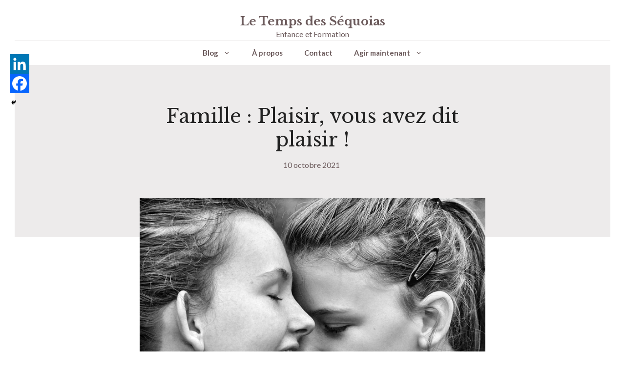

--- FILE ---
content_type: text/html; charset=UTF-8
request_url: https://letempsdessequoias.com/plaisir/
body_size: 28630
content:
<!DOCTYPE html>
<html lang="fr-FR" prefix="og: https://ogp.me/ns#">
<head>
	<meta charset="UTF-8">
	<meta name="viewport" content="width=device-width, initial-scale=1">
<!-- Optimisation des moteurs de recherche par Rank Math PRO - https://rankmath.com/ -->
<title>Famille : Plaisir, vous avez dit plaisir ! - La vie des enfants - Le Temps des Séquoias</title>
<meta name="description" content="Cliquez vite ici pour découvrir comment être heureux et ressentir du plaisir à être en famille. Astuces et réflexions sont au rendez-vous."/>
<meta name="robots" content="follow, index, max-snippet:-1, max-video-preview:-1, max-image-preview:large"/>
<link rel="canonical" href="https://letempsdessequoias.com/plaisir/" />
<meta property="og:locale" content="fr_FR" />
<meta property="og:type" content="article" />
<meta property="og:title" content="Famille : Plaisir, vous avez dit plaisir ! - La vie des enfants - Le Temps des Séquoias" />
<meta property="og:description" content="Cliquez vite ici pour découvrir comment être heureux et ressentir du plaisir à être en famille. Astuces et réflexions sont au rendez-vous." />
<meta property="og:url" content="https://letempsdessequoias.com/plaisir/" />
<meta property="og:site_name" content="Le Temps des Séquoias" />
<meta property="article:publisher" content="https://www.facebook.com/AurelieFreselletempsdessequoias/" />
<meta property="article:section" content="La vie des enfants" />
<meta property="og:updated_time" content="2023-02-23T18:23:14+01:00" />
<meta property="og:image" content="https://letempsdessequoias.com/wp-content/uploads/2021/10/smile-BenFilm.jpg" />
<meta property="og:image:secure_url" content="https://letempsdessequoias.com/wp-content/uploads/2021/10/smile-BenFilm.jpg" />
<meta property="og:image:width" content="640" />
<meta property="og:image:height" content="425" />
<meta property="og:image:alt" content="Aurélie FRESEL - Le Temps Des Séquoias" />
<meta property="og:image:type" content="image/jpeg" />
<meta property="article:published_time" content="2021-10-10T13:04:03+02:00" />
<meta property="article:modified_time" content="2023-02-23T18:23:14+01:00" />
<meta name="twitter:card" content="summary_large_image" />
<meta name="twitter:title" content="Famille : Plaisir, vous avez dit plaisir ! - La vie des enfants - Le Temps des Séquoias" />
<meta name="twitter:description" content="Cliquez vite ici pour découvrir comment être heureux et ressentir du plaisir à être en famille. Astuces et réflexions sont au rendez-vous." />
<meta name="twitter:site" content="@@LeSequoias" />
<meta name="twitter:creator" content="@@LeSequoias" />
<meta name="twitter:image" content="https://letempsdessequoias.com/wp-content/uploads/2021/10/smile-BenFilm.jpg" />
<meta name="twitter:label1" content="Écrit par" />
<meta name="twitter:data1" content="Aurélie" />
<meta name="twitter:label2" content="Temps de lecture" />
<meta name="twitter:data2" content="3 minutes" />
<script type="application/ld+json" class="rank-math-schema-pro">{"@context":"https://schema.org","@graph":[{"@type":["Person","Organization"],"@id":"https://letempsdessequoias.com/#person","name":"Aur\u00e9lie","sameAs":["https://www.facebook.com/AurelieFreselletempsdessequoias/","https://twitter.com/@LeSequoias"],"logo":{"@type":"ImageObject","@id":"https://letempsdessequoias.com/#logo","url":"https://letempsdessequoias.com/wp-content/uploads/2020/02/grossesse140.png","contentUrl":"https://letempsdessequoias.com/wp-content/uploads/2020/02/grossesse140.png","caption":"Le Temps des S\u00e9quoias","inLanguage":"fr-FR","width":"140","height":"190"},"image":{"@type":"ImageObject","@id":"https://letempsdessequoias.com/#logo","url":"https://letempsdessequoias.com/wp-content/uploads/2020/02/grossesse140.png","contentUrl":"https://letempsdessequoias.com/wp-content/uploads/2020/02/grossesse140.png","caption":"Le Temps des S\u00e9quoias","inLanguage":"fr-FR","width":"140","height":"190"}},{"@type":"WebSite","@id":"https://letempsdessequoias.com/#website","url":"https://letempsdessequoias.com","name":"Le Temps des S\u00e9quoias","publisher":{"@id":"https://letempsdessequoias.com/#person"},"inLanguage":"fr-FR"},{"@type":"ImageObject","@id":"https://letempsdessequoias.com/wp-content/uploads/2021/10/smile-BenFilm.jpg","url":"https://letempsdessequoias.com/wp-content/uploads/2021/10/smile-BenFilm.jpg","width":"640","height":"425","caption":"Aur\u00e9lie FRESEL - Le Temps Des S\u00e9quoias","inLanguage":"fr-FR"},{"@type":"WebPage","@id":"https://letempsdessequoias.com/plaisir/#webpage","url":"https://letempsdessequoias.com/plaisir/","name":"Famille : Plaisir, vous avez dit plaisir\u00a0! - La vie des enfants - Le Temps des S\u00e9quoias","datePublished":"2021-10-10T13:04:03+02:00","dateModified":"2023-02-23T18:23:14+01:00","isPartOf":{"@id":"https://letempsdessequoias.com/#website"},"primaryImageOfPage":{"@id":"https://letempsdessequoias.com/wp-content/uploads/2021/10/smile-BenFilm.jpg"},"inLanguage":"fr-FR"},{"@type":"Person","@id":"https://letempsdessequoias.com/plaisir/#author","name":"Aur\u00e9lie","image":{"@type":"ImageObject","@id":"https://secure.gravatar.com/avatar/823f5ffcfd4dda9b7aff9f07bc6587fb2f3c4728c883369d8686c3e719094435?s=96&amp;d=mm&amp;r=g","url":"https://secure.gravatar.com/avatar/823f5ffcfd4dda9b7aff9f07bc6587fb2f3c4728c883369d8686c3e719094435?s=96&amp;d=mm&amp;r=g","caption":"Aur\u00e9lie","inLanguage":"fr-FR"}},{"@type":"BlogPosting","headline":"Famille : Plaisir, vous avez dit plaisir\u00a0! - La vie des enfants - Le Temps des S\u00e9quoias","keywords":"plaisir","datePublished":"2021-10-10T13:04:03+02:00","dateModified":"2023-02-23T18:23:14+01:00","author":{"@id":"https://letempsdessequoias.com/plaisir/#author","name":"Aur\u00e9lie"},"publisher":{"@id":"https://letempsdessequoias.com/#person"},"description":"Cliquez vite ici pour d\u00e9couvrir comment \u00eatre heureux et ressentir du plaisir \u00e0 \u00eatre en famille. Astuces et r\u00e9flexions sont au rendez-vous.","name":"Famille : Plaisir, vous avez dit plaisir\u00a0! - La vie des enfants - Le Temps des S\u00e9quoias","@id":"https://letempsdessequoias.com/plaisir/#richSnippet","isPartOf":{"@id":"https://letempsdessequoias.com/plaisir/#webpage"},"image":{"@id":"https://letempsdessequoias.com/wp-content/uploads/2021/10/smile-BenFilm.jpg"},"inLanguage":"fr-FR","mainEntityOfPage":{"@id":"https://letempsdessequoias.com/plaisir/#webpage"}}]}</script>
<!-- /Extension Rank Math WordPress SEO -->

<link href='https://fonts.gstatic.com' crossorigin rel='preconnect' />
<link href='https://fonts.googleapis.com' crossorigin rel='preconnect' />
<link rel="alternate" type="application/rss+xml" title="Le Temps des Séquoias &raquo; Flux" href="https://letempsdessequoias.com/feed/" />
<link rel="alternate" type="application/rss+xml" title="Le Temps des Séquoias &raquo; Flux des commentaires" href="https://letempsdessequoias.com/comments/feed/" />
<link rel="alternate" type="application/rss+xml" title="Le Temps des Séquoias &raquo; Famille : Plaisir, vous avez dit plaisir ! Flux des commentaires" href="https://letempsdessequoias.com/plaisir/feed/" />
<link rel="alternate" title="oEmbed (JSON)" type="application/json+oembed" href="https://letempsdessequoias.com/wp-json/oembed/1.0/embed?url=https%3A%2F%2Fletempsdessequoias.com%2Fplaisir%2F" />
<link rel="alternate" title="oEmbed (XML)" type="text/xml+oembed" href="https://letempsdessequoias.com/wp-json/oembed/1.0/embed?url=https%3A%2F%2Fletempsdessequoias.com%2Fplaisir%2F&#038;format=xml" />
		<style>
			.lazyload,
			.lazyloading {
				max-width: 100%;
			}
		</style>
		<style id='wp-img-auto-sizes-contain-inline-css'>
img:is([sizes=auto i],[sizes^="auto," i]){contain-intrinsic-size:3000px 1500px}
/*# sourceURL=wp-img-auto-sizes-contain-inline-css */
</style>
<style id='wp-emoji-styles-inline-css'>

	img.wp-smiley, img.emoji {
		display: inline !important;
		border: none !important;
		box-shadow: none !important;
		height: 1em !important;
		width: 1em !important;
		margin: 0 0.07em !important;
		vertical-align: -0.1em !important;
		background: none !important;
		padding: 0 !important;
	}
/*# sourceURL=wp-emoji-styles-inline-css */
</style>
<link rel='stylesheet' id='wp-block-library-css' href='https://letempsdessequoias.com/wp-includes/css/dist/block-library/style.min.css?ver=6.9' media='all' />
<style id='wp-block-heading-inline-css'>
h1:where(.wp-block-heading).has-background,h2:where(.wp-block-heading).has-background,h3:where(.wp-block-heading).has-background,h4:where(.wp-block-heading).has-background,h5:where(.wp-block-heading).has-background,h6:where(.wp-block-heading).has-background{padding:1.25em 2.375em}h1.has-text-align-left[style*=writing-mode]:where([style*=vertical-lr]),h1.has-text-align-right[style*=writing-mode]:where([style*=vertical-rl]),h2.has-text-align-left[style*=writing-mode]:where([style*=vertical-lr]),h2.has-text-align-right[style*=writing-mode]:where([style*=vertical-rl]),h3.has-text-align-left[style*=writing-mode]:where([style*=vertical-lr]),h3.has-text-align-right[style*=writing-mode]:where([style*=vertical-rl]),h4.has-text-align-left[style*=writing-mode]:where([style*=vertical-lr]),h4.has-text-align-right[style*=writing-mode]:where([style*=vertical-rl]),h5.has-text-align-left[style*=writing-mode]:where([style*=vertical-lr]),h5.has-text-align-right[style*=writing-mode]:where([style*=vertical-rl]),h6.has-text-align-left[style*=writing-mode]:where([style*=vertical-lr]),h6.has-text-align-right[style*=writing-mode]:where([style*=vertical-rl]){rotate:180deg}
/*# sourceURL=https://letempsdessequoias.com/wp-includes/blocks/heading/style.min.css */
</style>
<style id='wp-block-image-inline-css'>
.wp-block-image>a,.wp-block-image>figure>a{display:inline-block}.wp-block-image img{box-sizing:border-box;height:auto;max-width:100%;vertical-align:bottom}@media not (prefers-reduced-motion){.wp-block-image img.hide{visibility:hidden}.wp-block-image img.show{animation:show-content-image .4s}}.wp-block-image[style*=border-radius] img,.wp-block-image[style*=border-radius]>a{border-radius:inherit}.wp-block-image.has-custom-border img{box-sizing:border-box}.wp-block-image.aligncenter{text-align:center}.wp-block-image.alignfull>a,.wp-block-image.alignwide>a{width:100%}.wp-block-image.alignfull img,.wp-block-image.alignwide img{height:auto;width:100%}.wp-block-image .aligncenter,.wp-block-image .alignleft,.wp-block-image .alignright,.wp-block-image.aligncenter,.wp-block-image.alignleft,.wp-block-image.alignright{display:table}.wp-block-image .aligncenter>figcaption,.wp-block-image .alignleft>figcaption,.wp-block-image .alignright>figcaption,.wp-block-image.aligncenter>figcaption,.wp-block-image.alignleft>figcaption,.wp-block-image.alignright>figcaption{caption-side:bottom;display:table-caption}.wp-block-image .alignleft{float:left;margin:.5em 1em .5em 0}.wp-block-image .alignright{float:right;margin:.5em 0 .5em 1em}.wp-block-image .aligncenter{margin-left:auto;margin-right:auto}.wp-block-image :where(figcaption){margin-bottom:1em;margin-top:.5em}.wp-block-image.is-style-circle-mask img{border-radius:9999px}@supports ((-webkit-mask-image:none) or (mask-image:none)) or (-webkit-mask-image:none){.wp-block-image.is-style-circle-mask img{border-radius:0;-webkit-mask-image:url('data:image/svg+xml;utf8,<svg viewBox="0 0 100 100" xmlns="http://www.w3.org/2000/svg"><circle cx="50" cy="50" r="50"/></svg>');mask-image:url('data:image/svg+xml;utf8,<svg viewBox="0 0 100 100" xmlns="http://www.w3.org/2000/svg"><circle cx="50" cy="50" r="50"/></svg>');mask-mode:alpha;-webkit-mask-position:center;mask-position:center;-webkit-mask-repeat:no-repeat;mask-repeat:no-repeat;-webkit-mask-size:contain;mask-size:contain}}:root :where(.wp-block-image.is-style-rounded img,.wp-block-image .is-style-rounded img){border-radius:9999px}.wp-block-image figure{margin:0}.wp-lightbox-container{display:flex;flex-direction:column;position:relative}.wp-lightbox-container img{cursor:zoom-in}.wp-lightbox-container img:hover+button{opacity:1}.wp-lightbox-container button{align-items:center;backdrop-filter:blur(16px) saturate(180%);background-color:#5a5a5a40;border:none;border-radius:4px;cursor:zoom-in;display:flex;height:20px;justify-content:center;opacity:0;padding:0;position:absolute;right:16px;text-align:center;top:16px;width:20px;z-index:100}@media not (prefers-reduced-motion){.wp-lightbox-container button{transition:opacity .2s ease}}.wp-lightbox-container button:focus-visible{outline:3px auto #5a5a5a40;outline:3px auto -webkit-focus-ring-color;outline-offset:3px}.wp-lightbox-container button:hover{cursor:pointer;opacity:1}.wp-lightbox-container button:focus{opacity:1}.wp-lightbox-container button:focus,.wp-lightbox-container button:hover,.wp-lightbox-container button:not(:hover):not(:active):not(.has-background){background-color:#5a5a5a40;border:none}.wp-lightbox-overlay{box-sizing:border-box;cursor:zoom-out;height:100vh;left:0;overflow:hidden;position:fixed;top:0;visibility:hidden;width:100%;z-index:100000}.wp-lightbox-overlay .close-button{align-items:center;cursor:pointer;display:flex;justify-content:center;min-height:40px;min-width:40px;padding:0;position:absolute;right:calc(env(safe-area-inset-right) + 16px);top:calc(env(safe-area-inset-top) + 16px);z-index:5000000}.wp-lightbox-overlay .close-button:focus,.wp-lightbox-overlay .close-button:hover,.wp-lightbox-overlay .close-button:not(:hover):not(:active):not(.has-background){background:none;border:none}.wp-lightbox-overlay .lightbox-image-container{height:var(--wp--lightbox-container-height);left:50%;overflow:hidden;position:absolute;top:50%;transform:translate(-50%,-50%);transform-origin:top left;width:var(--wp--lightbox-container-width);z-index:9999999999}.wp-lightbox-overlay .wp-block-image{align-items:center;box-sizing:border-box;display:flex;height:100%;justify-content:center;margin:0;position:relative;transform-origin:0 0;width:100%;z-index:3000000}.wp-lightbox-overlay .wp-block-image img{height:var(--wp--lightbox-image-height);min-height:var(--wp--lightbox-image-height);min-width:var(--wp--lightbox-image-width);width:var(--wp--lightbox-image-width)}.wp-lightbox-overlay .wp-block-image figcaption{display:none}.wp-lightbox-overlay button{background:none;border:none}.wp-lightbox-overlay .scrim{background-color:#fff;height:100%;opacity:.9;position:absolute;width:100%;z-index:2000000}.wp-lightbox-overlay.active{visibility:visible}@media not (prefers-reduced-motion){.wp-lightbox-overlay.active{animation:turn-on-visibility .25s both}.wp-lightbox-overlay.active img{animation:turn-on-visibility .35s both}.wp-lightbox-overlay.show-closing-animation:not(.active){animation:turn-off-visibility .35s both}.wp-lightbox-overlay.show-closing-animation:not(.active) img{animation:turn-off-visibility .25s both}.wp-lightbox-overlay.zoom.active{animation:none;opacity:1;visibility:visible}.wp-lightbox-overlay.zoom.active .lightbox-image-container{animation:lightbox-zoom-in .4s}.wp-lightbox-overlay.zoom.active .lightbox-image-container img{animation:none}.wp-lightbox-overlay.zoom.active .scrim{animation:turn-on-visibility .4s forwards}.wp-lightbox-overlay.zoom.show-closing-animation:not(.active){animation:none}.wp-lightbox-overlay.zoom.show-closing-animation:not(.active) .lightbox-image-container{animation:lightbox-zoom-out .4s}.wp-lightbox-overlay.zoom.show-closing-animation:not(.active) .lightbox-image-container img{animation:none}.wp-lightbox-overlay.zoom.show-closing-animation:not(.active) .scrim{animation:turn-off-visibility .4s forwards}}@keyframes show-content-image{0%{visibility:hidden}99%{visibility:hidden}to{visibility:visible}}@keyframes turn-on-visibility{0%{opacity:0}to{opacity:1}}@keyframes turn-off-visibility{0%{opacity:1;visibility:visible}99%{opacity:0;visibility:visible}to{opacity:0;visibility:hidden}}@keyframes lightbox-zoom-in{0%{transform:translate(calc((-100vw + var(--wp--lightbox-scrollbar-width))/2 + var(--wp--lightbox-initial-left-position)),calc(-50vh + var(--wp--lightbox-initial-top-position))) scale(var(--wp--lightbox-scale))}to{transform:translate(-50%,-50%) scale(1)}}@keyframes lightbox-zoom-out{0%{transform:translate(-50%,-50%) scale(1);visibility:visible}99%{visibility:visible}to{transform:translate(calc((-100vw + var(--wp--lightbox-scrollbar-width))/2 + var(--wp--lightbox-initial-left-position)),calc(-50vh + var(--wp--lightbox-initial-top-position))) scale(var(--wp--lightbox-scale));visibility:hidden}}
/*# sourceURL=https://letempsdessequoias.com/wp-includes/blocks/image/style.min.css */
</style>
<style id='wp-block-paragraph-inline-css'>
.is-small-text{font-size:.875em}.is-regular-text{font-size:1em}.is-large-text{font-size:2.25em}.is-larger-text{font-size:3em}.has-drop-cap:not(:focus):first-letter{float:left;font-size:8.4em;font-style:normal;font-weight:100;line-height:.68;margin:.05em .1em 0 0;text-transform:uppercase}body.rtl .has-drop-cap:not(:focus):first-letter{float:none;margin-left:.1em}p.has-drop-cap.has-background{overflow:hidden}:root :where(p.has-background){padding:1.25em 2.375em}:where(p.has-text-color:not(.has-link-color)) a{color:inherit}p.has-text-align-left[style*="writing-mode:vertical-lr"],p.has-text-align-right[style*="writing-mode:vertical-rl"]{rotate:180deg}
/*# sourceURL=https://letempsdessequoias.com/wp-includes/blocks/paragraph/style.min.css */
</style>
<style id='global-styles-inline-css'>
:root{--wp--preset--aspect-ratio--square: 1;--wp--preset--aspect-ratio--4-3: 4/3;--wp--preset--aspect-ratio--3-4: 3/4;--wp--preset--aspect-ratio--3-2: 3/2;--wp--preset--aspect-ratio--2-3: 2/3;--wp--preset--aspect-ratio--16-9: 16/9;--wp--preset--aspect-ratio--9-16: 9/16;--wp--preset--color--black: #000000;--wp--preset--color--cyan-bluish-gray: #abb8c3;--wp--preset--color--white: #ffffff;--wp--preset--color--pale-pink: #f78da7;--wp--preset--color--vivid-red: #cf2e2e;--wp--preset--color--luminous-vivid-orange: #ff6900;--wp--preset--color--luminous-vivid-amber: #fcb900;--wp--preset--color--light-green-cyan: #7bdcb5;--wp--preset--color--vivid-green-cyan: #00d084;--wp--preset--color--pale-cyan-blue: #8ed1fc;--wp--preset--color--vivid-cyan-blue: #0693e3;--wp--preset--color--vivid-purple: #9b51e0;--wp--preset--color--contrast: var(--contrast);--wp--preset--color--contrast-2: var(--contrast-2);--wp--preset--color--contrast-3: var(--contrast-3);--wp--preset--color--base: var(--base);--wp--preset--color--base-2: var(--base-2);--wp--preset--color--base-3: var(--base-3);--wp--preset--color--accent: var(--accent);--wp--preset--color--accent-hover: var(--accent-hover);--wp--preset--gradient--vivid-cyan-blue-to-vivid-purple: linear-gradient(135deg,rgb(6,147,227) 0%,rgb(155,81,224) 100%);--wp--preset--gradient--light-green-cyan-to-vivid-green-cyan: linear-gradient(135deg,rgb(122,220,180) 0%,rgb(0,208,130) 100%);--wp--preset--gradient--luminous-vivid-amber-to-luminous-vivid-orange: linear-gradient(135deg,rgb(252,185,0) 0%,rgb(255,105,0) 100%);--wp--preset--gradient--luminous-vivid-orange-to-vivid-red: linear-gradient(135deg,rgb(255,105,0) 0%,rgb(207,46,46) 100%);--wp--preset--gradient--very-light-gray-to-cyan-bluish-gray: linear-gradient(135deg,rgb(238,238,238) 0%,rgb(169,184,195) 100%);--wp--preset--gradient--cool-to-warm-spectrum: linear-gradient(135deg,rgb(74,234,220) 0%,rgb(151,120,209) 20%,rgb(207,42,186) 40%,rgb(238,44,130) 60%,rgb(251,105,98) 80%,rgb(254,248,76) 100%);--wp--preset--gradient--blush-light-purple: linear-gradient(135deg,rgb(255,206,236) 0%,rgb(152,150,240) 100%);--wp--preset--gradient--blush-bordeaux: linear-gradient(135deg,rgb(254,205,165) 0%,rgb(254,45,45) 50%,rgb(107,0,62) 100%);--wp--preset--gradient--luminous-dusk: linear-gradient(135deg,rgb(255,203,112) 0%,rgb(199,81,192) 50%,rgb(65,88,208) 100%);--wp--preset--gradient--pale-ocean: linear-gradient(135deg,rgb(255,245,203) 0%,rgb(182,227,212) 50%,rgb(51,167,181) 100%);--wp--preset--gradient--electric-grass: linear-gradient(135deg,rgb(202,248,128) 0%,rgb(113,206,126) 100%);--wp--preset--gradient--midnight: linear-gradient(135deg,rgb(2,3,129) 0%,rgb(40,116,252) 100%);--wp--preset--font-size--small: 13px;--wp--preset--font-size--medium: 20px;--wp--preset--font-size--large: 36px;--wp--preset--font-size--x-large: 42px;--wp--preset--spacing--20: 0.44rem;--wp--preset--spacing--30: 0.67rem;--wp--preset--spacing--40: 1rem;--wp--preset--spacing--50: 1.5rem;--wp--preset--spacing--60: 2.25rem;--wp--preset--spacing--70: 3.38rem;--wp--preset--spacing--80: 5.06rem;--wp--preset--shadow--natural: 6px 6px 9px rgba(0, 0, 0, 0.2);--wp--preset--shadow--deep: 12px 12px 50px rgba(0, 0, 0, 0.4);--wp--preset--shadow--sharp: 6px 6px 0px rgba(0, 0, 0, 0.2);--wp--preset--shadow--outlined: 6px 6px 0px -3px rgb(255, 255, 255), 6px 6px rgb(0, 0, 0);--wp--preset--shadow--crisp: 6px 6px 0px rgb(0, 0, 0);}:where(.is-layout-flex){gap: 0.5em;}:where(.is-layout-grid){gap: 0.5em;}body .is-layout-flex{display: flex;}.is-layout-flex{flex-wrap: wrap;align-items: center;}.is-layout-flex > :is(*, div){margin: 0;}body .is-layout-grid{display: grid;}.is-layout-grid > :is(*, div){margin: 0;}:where(.wp-block-columns.is-layout-flex){gap: 2em;}:where(.wp-block-columns.is-layout-grid){gap: 2em;}:where(.wp-block-post-template.is-layout-flex){gap: 1.25em;}:where(.wp-block-post-template.is-layout-grid){gap: 1.25em;}.has-black-color{color: var(--wp--preset--color--black) !important;}.has-cyan-bluish-gray-color{color: var(--wp--preset--color--cyan-bluish-gray) !important;}.has-white-color{color: var(--wp--preset--color--white) !important;}.has-pale-pink-color{color: var(--wp--preset--color--pale-pink) !important;}.has-vivid-red-color{color: var(--wp--preset--color--vivid-red) !important;}.has-luminous-vivid-orange-color{color: var(--wp--preset--color--luminous-vivid-orange) !important;}.has-luminous-vivid-amber-color{color: var(--wp--preset--color--luminous-vivid-amber) !important;}.has-light-green-cyan-color{color: var(--wp--preset--color--light-green-cyan) !important;}.has-vivid-green-cyan-color{color: var(--wp--preset--color--vivid-green-cyan) !important;}.has-pale-cyan-blue-color{color: var(--wp--preset--color--pale-cyan-blue) !important;}.has-vivid-cyan-blue-color{color: var(--wp--preset--color--vivid-cyan-blue) !important;}.has-vivid-purple-color{color: var(--wp--preset--color--vivid-purple) !important;}.has-black-background-color{background-color: var(--wp--preset--color--black) !important;}.has-cyan-bluish-gray-background-color{background-color: var(--wp--preset--color--cyan-bluish-gray) !important;}.has-white-background-color{background-color: var(--wp--preset--color--white) !important;}.has-pale-pink-background-color{background-color: var(--wp--preset--color--pale-pink) !important;}.has-vivid-red-background-color{background-color: var(--wp--preset--color--vivid-red) !important;}.has-luminous-vivid-orange-background-color{background-color: var(--wp--preset--color--luminous-vivid-orange) !important;}.has-luminous-vivid-amber-background-color{background-color: var(--wp--preset--color--luminous-vivid-amber) !important;}.has-light-green-cyan-background-color{background-color: var(--wp--preset--color--light-green-cyan) !important;}.has-vivid-green-cyan-background-color{background-color: var(--wp--preset--color--vivid-green-cyan) !important;}.has-pale-cyan-blue-background-color{background-color: var(--wp--preset--color--pale-cyan-blue) !important;}.has-vivid-cyan-blue-background-color{background-color: var(--wp--preset--color--vivid-cyan-blue) !important;}.has-vivid-purple-background-color{background-color: var(--wp--preset--color--vivid-purple) !important;}.has-black-border-color{border-color: var(--wp--preset--color--black) !important;}.has-cyan-bluish-gray-border-color{border-color: var(--wp--preset--color--cyan-bluish-gray) !important;}.has-white-border-color{border-color: var(--wp--preset--color--white) !important;}.has-pale-pink-border-color{border-color: var(--wp--preset--color--pale-pink) !important;}.has-vivid-red-border-color{border-color: var(--wp--preset--color--vivid-red) !important;}.has-luminous-vivid-orange-border-color{border-color: var(--wp--preset--color--luminous-vivid-orange) !important;}.has-luminous-vivid-amber-border-color{border-color: var(--wp--preset--color--luminous-vivid-amber) !important;}.has-light-green-cyan-border-color{border-color: var(--wp--preset--color--light-green-cyan) !important;}.has-vivid-green-cyan-border-color{border-color: var(--wp--preset--color--vivid-green-cyan) !important;}.has-pale-cyan-blue-border-color{border-color: var(--wp--preset--color--pale-cyan-blue) !important;}.has-vivid-cyan-blue-border-color{border-color: var(--wp--preset--color--vivid-cyan-blue) !important;}.has-vivid-purple-border-color{border-color: var(--wp--preset--color--vivid-purple) !important;}.has-vivid-cyan-blue-to-vivid-purple-gradient-background{background: var(--wp--preset--gradient--vivid-cyan-blue-to-vivid-purple) !important;}.has-light-green-cyan-to-vivid-green-cyan-gradient-background{background: var(--wp--preset--gradient--light-green-cyan-to-vivid-green-cyan) !important;}.has-luminous-vivid-amber-to-luminous-vivid-orange-gradient-background{background: var(--wp--preset--gradient--luminous-vivid-amber-to-luminous-vivid-orange) !important;}.has-luminous-vivid-orange-to-vivid-red-gradient-background{background: var(--wp--preset--gradient--luminous-vivid-orange-to-vivid-red) !important;}.has-very-light-gray-to-cyan-bluish-gray-gradient-background{background: var(--wp--preset--gradient--very-light-gray-to-cyan-bluish-gray) !important;}.has-cool-to-warm-spectrum-gradient-background{background: var(--wp--preset--gradient--cool-to-warm-spectrum) !important;}.has-blush-light-purple-gradient-background{background: var(--wp--preset--gradient--blush-light-purple) !important;}.has-blush-bordeaux-gradient-background{background: var(--wp--preset--gradient--blush-bordeaux) !important;}.has-luminous-dusk-gradient-background{background: var(--wp--preset--gradient--luminous-dusk) !important;}.has-pale-ocean-gradient-background{background: var(--wp--preset--gradient--pale-ocean) !important;}.has-electric-grass-gradient-background{background: var(--wp--preset--gradient--electric-grass) !important;}.has-midnight-gradient-background{background: var(--wp--preset--gradient--midnight) !important;}.has-small-font-size{font-size: var(--wp--preset--font-size--small) !important;}.has-medium-font-size{font-size: var(--wp--preset--font-size--medium) !important;}.has-large-font-size{font-size: var(--wp--preset--font-size--large) !important;}.has-x-large-font-size{font-size: var(--wp--preset--font-size--x-large) !important;}
/*# sourceURL=global-styles-inline-css */
</style>

<style id='classic-theme-styles-inline-css'>
/*! This file is auto-generated */
.wp-block-button__link{color:#fff;background-color:#32373c;border-radius:9999px;box-shadow:none;text-decoration:none;padding:calc(.667em + 2px) calc(1.333em + 2px);font-size:1.125em}.wp-block-file__button{background:#32373c;color:#fff;text-decoration:none}
/*# sourceURL=/wp-includes/css/classic-themes.min.css */
</style>
<link rel='stylesheet' id='mediaelement-css' href='https://letempsdessequoias.com/wp-includes/js/mediaelement/mediaelementplayer-legacy.min.css?ver=4.2.17' media='all' />
<link rel='stylesheet' id='wp-mediaelement-css' href='https://letempsdessequoias.com/wp-includes/js/mediaelement/wp-mediaelement.min.css?ver=6.9' media='all' />
<link rel='stylesheet' id='view_editor_gutenberg_frontend_assets-css' href='https://letempsdessequoias.com/wp-content/plugins/toolset-blocks/public/css/views-frontend.css?ver=3.6.1' media='all' />
<style id='view_editor_gutenberg_frontend_assets-inline-css'>
.wpv-sort-list-dropdown.wpv-sort-list-dropdown-style-default > span.wpv-sort-list,.wpv-sort-list-dropdown.wpv-sort-list-dropdown-style-default .wpv-sort-list-item {border-color: #cdcdcd;}.wpv-sort-list-dropdown.wpv-sort-list-dropdown-style-default .wpv-sort-list-item a {color: #444;background-color: #fff;}.wpv-sort-list-dropdown.wpv-sort-list-dropdown-style-default a:hover,.wpv-sort-list-dropdown.wpv-sort-list-dropdown-style-default a:focus {color: #000;background-color: #eee;}.wpv-sort-list-dropdown.wpv-sort-list-dropdown-style-default .wpv-sort-list-item.wpv-sort-list-current a {color: #000;background-color: #eee;}
.wpv-sort-list-dropdown.wpv-sort-list-dropdown-style-default > span.wpv-sort-list,.wpv-sort-list-dropdown.wpv-sort-list-dropdown-style-default .wpv-sort-list-item {border-color: #cdcdcd;}.wpv-sort-list-dropdown.wpv-sort-list-dropdown-style-default .wpv-sort-list-item a {color: #444;background-color: #fff;}.wpv-sort-list-dropdown.wpv-sort-list-dropdown-style-default a:hover,.wpv-sort-list-dropdown.wpv-sort-list-dropdown-style-default a:focus {color: #000;background-color: #eee;}.wpv-sort-list-dropdown.wpv-sort-list-dropdown-style-default .wpv-sort-list-item.wpv-sort-list-current a {color: #000;background-color: #eee;}.wpv-sort-list-dropdown.wpv-sort-list-dropdown-style-grey > span.wpv-sort-list,.wpv-sort-list-dropdown.wpv-sort-list-dropdown-style-grey .wpv-sort-list-item {border-color: #cdcdcd;}.wpv-sort-list-dropdown.wpv-sort-list-dropdown-style-grey .wpv-sort-list-item a {color: #444;background-color: #eeeeee;}.wpv-sort-list-dropdown.wpv-sort-list-dropdown-style-grey a:hover,.wpv-sort-list-dropdown.wpv-sort-list-dropdown-style-grey a:focus {color: #000;background-color: #e5e5e5;}.wpv-sort-list-dropdown.wpv-sort-list-dropdown-style-grey .wpv-sort-list-item.wpv-sort-list-current a {color: #000;background-color: #e5e5e5;}
.wpv-sort-list-dropdown.wpv-sort-list-dropdown-style-default > span.wpv-sort-list,.wpv-sort-list-dropdown.wpv-sort-list-dropdown-style-default .wpv-sort-list-item {border-color: #cdcdcd;}.wpv-sort-list-dropdown.wpv-sort-list-dropdown-style-default .wpv-sort-list-item a {color: #444;background-color: #fff;}.wpv-sort-list-dropdown.wpv-sort-list-dropdown-style-default a:hover,.wpv-sort-list-dropdown.wpv-sort-list-dropdown-style-default a:focus {color: #000;background-color: #eee;}.wpv-sort-list-dropdown.wpv-sort-list-dropdown-style-default .wpv-sort-list-item.wpv-sort-list-current a {color: #000;background-color: #eee;}.wpv-sort-list-dropdown.wpv-sort-list-dropdown-style-grey > span.wpv-sort-list,.wpv-sort-list-dropdown.wpv-sort-list-dropdown-style-grey .wpv-sort-list-item {border-color: #cdcdcd;}.wpv-sort-list-dropdown.wpv-sort-list-dropdown-style-grey .wpv-sort-list-item a {color: #444;background-color: #eeeeee;}.wpv-sort-list-dropdown.wpv-sort-list-dropdown-style-grey a:hover,.wpv-sort-list-dropdown.wpv-sort-list-dropdown-style-grey a:focus {color: #000;background-color: #e5e5e5;}.wpv-sort-list-dropdown.wpv-sort-list-dropdown-style-grey .wpv-sort-list-item.wpv-sort-list-current a {color: #000;background-color: #e5e5e5;}.wpv-sort-list-dropdown.wpv-sort-list-dropdown-style-blue > span.wpv-sort-list,.wpv-sort-list-dropdown.wpv-sort-list-dropdown-style-blue .wpv-sort-list-item {border-color: #0099cc;}.wpv-sort-list-dropdown.wpv-sort-list-dropdown-style-blue .wpv-sort-list-item a {color: #444;background-color: #cbddeb;}.wpv-sort-list-dropdown.wpv-sort-list-dropdown-style-blue a:hover,.wpv-sort-list-dropdown.wpv-sort-list-dropdown-style-blue a:focus {color: #000;background-color: #95bedd;}.wpv-sort-list-dropdown.wpv-sort-list-dropdown-style-blue .wpv-sort-list-item.wpv-sort-list-current a {color: #000;background-color: #95bedd;}
/*# sourceURL=view_editor_gutenberg_frontend_assets-inline-css */
</style>
<link rel='stylesheet' id='contact-form-7-css' href='https://letempsdessequoias.com/wp-content/plugins/contact-form-7/includes/css/styles.css?ver=6.1.4' media='all' />
<style id='contact-form-7-inline-css'>
.wpcf7 .wpcf7-recaptcha iframe {margin-bottom: 0;}.wpcf7 .wpcf7-recaptcha[data-align="center"] > div {margin: 0 auto;}.wpcf7 .wpcf7-recaptcha[data-align="right"] > div {margin: 0 0 0 auto;}
/*# sourceURL=contact-form-7-inline-css */
</style>
<link rel='stylesheet' id='wp-show-posts-css' href='https://letempsdessequoias.com/wp-content/plugins/wp-show-posts/css/wp-show-posts-min.css?ver=1.1.6' media='all' />
<link rel='stylesheet' id='generate-comments-css' href='https://letempsdessequoias.com/wp-content/themes/generatepress/assets/css/components/comments.min.css?ver=3.6.0' media='all' />
<link rel='stylesheet' id='generate-style-css' href='https://letempsdessequoias.com/wp-content/themes/generatepress/assets/css/main.min.css?ver=3.6.0' media='all' />
<style id='generate-style-inline-css'>
body{background-color:var(--base-3);color:var(--contrast);}a{color:var(--contrast-2);}a:hover, a:focus, a:active{color:var(--contrast);}.wp-block-group__inner-container{max-width:1200px;margin-left:auto;margin-right:auto;}.site-header .header-image{width:140px;}.generate-back-to-top{font-size:20px;border-radius:3px;position:fixed;bottom:30px;right:30px;line-height:40px;width:40px;text-align:center;z-index:10;transition:opacity 300ms ease-in-out;opacity:0.1;transform:translateY(1000px);}.generate-back-to-top__show{opacity:1;transform:translateY(0);}:root{--contrast:#222222;--contrast-2:#6b5a5b;--contrast-3:#7a7676;--base:#edebeb;--base-2:#fcfbfa;--base-3:#ffffff;--accent:#807a7a;--accent-hover:#807a7a;}:root .has-contrast-color{color:var(--contrast);}:root .has-contrast-background-color{background-color:var(--contrast);}:root .has-contrast-2-color{color:var(--contrast-2);}:root .has-contrast-2-background-color{background-color:var(--contrast-2);}:root .has-contrast-3-color{color:var(--contrast-3);}:root .has-contrast-3-background-color{background-color:var(--contrast-3);}:root .has-base-color{color:var(--base);}:root .has-base-background-color{background-color:var(--base);}:root .has-base-2-color{color:var(--base-2);}:root .has-base-2-background-color{background-color:var(--base-2);}:root .has-base-3-color{color:var(--base-3);}:root .has-base-3-background-color{background-color:var(--base-3);}:root .has-accent-color{color:var(--accent);}:root .has-accent-background-color{background-color:var(--accent);}:root .has-accent-hover-color{color:var(--accent-hover);}:root .has-accent-hover-background-color{background-color:var(--accent-hover);}body, button, input, select, textarea{font-family:Lato, sans-serif;font-size:18px;}body{line-height:1.6;}.main-navigation a, .main-navigation .menu-toggle, .main-navigation .menu-bar-items{font-weight:bold;font-size:15px;}.widget-title{font-weight:700;font-size:17px;}button:not(.menu-toggle),html input[type="button"],input[type="reset"],input[type="submit"],.button,.wp-block-button .wp-block-button__link{font-weight:bold;font-size:18px;}.site-info{font-size:14px;}h1{font-size:40px;line-height:1.2;}@media (max-width: 1024px){h1{font-size:32px;}}@media (max-width:768px){h1{font-size:30px;}}h2{font-size:30px;line-height:1.4;}h3{font-size:26px;line-height:1.5;}h4{font-size:22px;line-height:1.5;}h5{font-size:18px;}h1, h2, h3, h4, h5, h6{font-family:Libre Baskerville, serif;}.main-title{font-family:Libre Baskerville, serif;font-size:24px;letter-spacing:0px;}.site-description{font-size:16px;letter-spacing:0.015em;}.top-bar{background-color:#636363;color:#ffffff;}.top-bar a{color:#ffffff;}.top-bar a:hover{color:#303030;}.site-header{background-color:var(--base-3);}.main-title a,.main-title a:hover{color:var(--contrast-2);}.site-description{color:var(--contrast-2);}.mobile-menu-control-wrapper .menu-toggle,.mobile-menu-control-wrapper .menu-toggle:hover,.mobile-menu-control-wrapper .menu-toggle:focus,.has-inline-mobile-toggle #site-navigation.toggled{background-color:rgba(0, 0, 0, 0.02);}.main-navigation,.main-navigation ul ul{background-color:var(--base-3);}.main-navigation .main-nav ul li a, .main-navigation .menu-toggle, .main-navigation .menu-bar-items{color:var(--contrast-2);}.main-navigation .main-nav ul li:not([class*="current-menu-"]):hover > a, .main-navigation .main-nav ul li:not([class*="current-menu-"]):focus > a, .main-navigation .main-nav ul li.sfHover:not([class*="current-menu-"]) > a, .main-navigation .menu-bar-item:hover > a, .main-navigation .menu-bar-item.sfHover > a{color:var(--contrast-3);}button.menu-toggle:hover,button.menu-toggle:focus{color:var(--contrast-2);}.main-navigation .main-nav ul li[class*="current-menu-"] > a{color:var(--contrast-3);}.navigation-search input[type="search"],.navigation-search input[type="search"]:active, .navigation-search input[type="search"]:focus, .main-navigation .main-nav ul li.search-item.active > a, .main-navigation .menu-bar-items .search-item.active > a{color:var(--contrast-3);}.inside-article a,.paging-navigation a,.comments-area a,.page-header a{color:#c06810;}.inside-article a:hover,.paging-navigation a:hover,.comments-area a:hover,.page-header a:hover{color:#ae5909;}.entry-header h1,.page-header h1{color:var(--contrast-2);}.entry-title a{color:var(--contrast-2);}.entry-title a:hover{color:var(--contrast-3);}.entry-meta{color:var(--contrast-3);}.entry-meta a{color:var(--contrast-3);}.entry-meta a:hover{color:var(--contrast-3);}.sidebar .widget{color:var(--contrast-2);background-color:var(--base-3);}.sidebar .widget a{color:var(--contrast-2);}.sidebar .widget a:hover{color:var(--contrast-3);}.sidebar .widget .widget-title{color:var(--contrast-2);}.footer-widgets{background-color:var(--base-3);}.site-info{color:var(--contrast-2);background-color:var(--base-3);}.site-info a{color:var(--contrast-2);}.site-info a:hover{color:var(--contrast-3);}.footer-bar .widget_nav_menu .current-menu-item a{color:var(--contrast-3);}input[type="text"],input[type="email"],input[type="url"],input[type="password"],input[type="search"],input[type="tel"],input[type="number"],textarea,select{color:var(--contrast-2);background-color:var(--base-3);border-color:var(--base);}input[type="text"]:focus,input[type="email"]:focus,input[type="url"]:focus,input[type="password"]:focus,input[type="search"]:focus,input[type="tel"]:focus,input[type="number"]:focus,textarea:focus,select:focus{color:var(--contrast-2);background-color:var(--base-3);border-color:var(--base);}button,html input[type="button"],input[type="reset"],input[type="submit"],a.button,a.wp-block-button__link:not(.has-background){color:var(--base-3);background-color:var(--accent);}button:hover,html input[type="button"]:hover,input[type="reset"]:hover,input[type="submit"]:hover,a.button:hover,button:focus,html input[type="button"]:focus,input[type="reset"]:focus,input[type="submit"]:focus,a.button:focus,a.wp-block-button__link:not(.has-background):active,a.wp-block-button__link:not(.has-background):focus,a.wp-block-button__link:not(.has-background):hover{color:var(--base-3);background-color:var(--accent-hover);}a.generate-back-to-top{background-color:#7a7676;color:#ffffff;}a.generate-back-to-top:hover,a.generate-back-to-top:focus{background-color:#807a7a;color:#ffffff;}:root{--gp-search-modal-bg-color:var(--base-3);--gp-search-modal-text-color:var(--contrast);--gp-search-modal-overlay-bg-color:rgba(0,0,0,0.2);}@media (max-width: 768px){.main-navigation .menu-bar-item:hover > a, .main-navigation .menu-bar-item.sfHover > a{background:none;color:var(--contrast-2);}}.inside-header{padding:0px 30px 0px 30px;}.nav-below-header .main-navigation .inside-navigation.grid-container, .nav-above-header .main-navigation .inside-navigation.grid-container{padding:0px 8px 0px 8px;}.separate-containers .inside-article, .separate-containers .comments-area, .separate-containers .page-header, .separate-containers .paging-navigation, .one-container .site-content, .inside-page-header{padding:60px 30px 100px 30px;}.site-main .wp-block-group__inner-container{padding:60px 30px 100px 30px;}.separate-containers .paging-navigation{padding-top:20px;padding-bottom:20px;}.entry-content .alignwide, body:not(.no-sidebar) .entry-content .alignfull{margin-left:-30px;width:calc(100% + 60px);max-width:calc(100% + 60px);}.one-container.right-sidebar .site-main,.one-container.both-right .site-main{margin-right:30px;}.one-container.left-sidebar .site-main,.one-container.both-left .site-main{margin-left:30px;}.one-container.both-sidebars .site-main{margin:0px 30px 0px 30px;}.sidebar .widget, .page-header, .widget-area .main-navigation, .site-main > *{margin-bottom:40px;}.separate-containers .site-main{margin:40px;}.both-right .inside-left-sidebar,.both-left .inside-left-sidebar{margin-right:20px;}.both-right .inside-right-sidebar,.both-left .inside-right-sidebar{margin-left:20px;}.one-container.archive .post:not(:last-child):not(.is-loop-template-item), .one-container.blog .post:not(:last-child):not(.is-loop-template-item){padding-bottom:100px;}.separate-containers .featured-image{margin-top:40px;}.separate-containers .inside-right-sidebar, .separate-containers .inside-left-sidebar{margin-top:40px;margin-bottom:40px;}.main-navigation .main-nav ul li a,.menu-toggle,.main-navigation .menu-bar-item > a{padding-left:22px;padding-right:22px;line-height:40px;}.main-navigation .main-nav ul ul li a{padding:14px 22px 14px 22px;}.main-navigation ul ul{width:240px;}.navigation-search input[type="search"]{height:40px;}.rtl .menu-item-has-children .dropdown-menu-toggle{padding-left:22px;}.menu-item-has-children .dropdown-menu-toggle{padding-right:22px;}.menu-item-has-children ul .dropdown-menu-toggle{padding-top:14px;padding-bottom:14px;margin-top:-14px;}.rtl .main-navigation .main-nav ul li.menu-item-has-children > a{padding-right:22px;}.widget-area .widget{padding:30px;}.inside-site-info{padding:20px 40px 40px 40px;}@media (max-width:768px){.separate-containers .inside-article, .separate-containers .comments-area, .separate-containers .page-header, .separate-containers .paging-navigation, .one-container .site-content, .inside-page-header{padding:60px 20px 100px 20px;}.site-main .wp-block-group__inner-container{padding:60px 20px 100px 20px;}.inside-top-bar{padding-right:30px;padding-left:30px;}.inside-header{padding-top:30px;padding-right:30px;padding-bottom:30px;padding-left:30px;}.widget-area .widget{padding-top:30px;padding-right:30px;padding-bottom:30px;padding-left:30px;}.footer-widgets-container{padding-top:30px;padding-right:30px;padding-bottom:30px;padding-left:30px;}.inside-site-info{padding-right:30px;padding-left:30px;}.entry-content .alignwide, body:not(.no-sidebar) .entry-content .alignfull{margin-left:-20px;width:calc(100% + 40px);max-width:calc(100% + 40px);}.one-container .site-main .paging-navigation{margin-bottom:40px;}}.is-right-sidebar{width:30%;}.is-left-sidebar{width:30%;}.site-content .content-area{width:100%;}@media (max-width: 768px){.main-navigation .menu-toggle,.sidebar-nav-mobile:not(#sticky-placeholder){display:block;}.main-navigation ul,.gen-sidebar-nav,.main-navigation:not(.slideout-navigation):not(.toggled) .main-nav > ul,.has-inline-mobile-toggle #site-navigation .inside-navigation > *:not(.navigation-search):not(.main-nav){display:none;}.nav-align-right .inside-navigation,.nav-align-center .inside-navigation{justify-content:space-between;}}
#content {max-width: 768px;margin-left: auto;margin-right: auto;}
.dynamic-author-image-rounded{border-radius:100%;}.dynamic-featured-image, .dynamic-author-image{vertical-align:middle;}.one-container.blog .dynamic-content-template:not(:last-child), .one-container.archive .dynamic-content-template:not(:last-child){padding-bottom:0px;}.dynamic-entry-excerpt > p:last-child{margin-bottom:0px;}
@media (max-width: 768px){.main-navigation .main-nav ul li a,.main-navigation .menu-toggle,.main-navigation .mobile-bar-items a,.main-navigation .menu-bar-item > a{line-height:50px;}.main-navigation .site-logo.navigation-logo img, .mobile-header-navigation .site-logo.mobile-header-logo img, .navigation-search input[type="search"]{height:50px;}}.post-image:not(:first-child), .page-content:not(:first-child), .entry-content:not(:first-child), .entry-summary:not(:first-child), footer.entry-meta{margin-top:1.2em;}.post-image-above-header .inside-article div.featured-image, .post-image-above-header .inside-article div.post-image{margin-bottom:1.2em;}.main-navigation.slideout-navigation .main-nav > ul > li > a{line-height:46px;}
/*# sourceURL=generate-style-inline-css */
</style>
<link rel='stylesheet' id='generate-child-css' href='https://letempsdessequoias.com/wp-content/themes/generatepress_child/style.css?ver=1650463160' media='all' />
<link rel='stylesheet' id='generate-google-fonts-css' href='https://fonts.googleapis.com/css?family=Lato%3Aregular%2C700%7CLibre+Baskerville%3Aregular%2C700&#038;display=auto&#038;ver=3.6.0' media='all' />
<link rel='stylesheet' id='heateor_sss_frontend_css-css' href='https://letempsdessequoias.com/wp-content/plugins/sassy-social-share/public/css/sassy-social-share-public.css?ver=3.3.79' media='all' />
<style id='heateor_sss_frontend_css-inline-css'>
.heateor_sss_button_instagram span.heateor_sss_svg,a.heateor_sss_instagram span.heateor_sss_svg{background:radial-gradient(circle at 30% 107%,#fdf497 0,#fdf497 5%,#fd5949 45%,#d6249f 60%,#285aeb 90%)}.heateor_sss_horizontal_sharing .heateor_sss_svg,.heateor_sss_standard_follow_icons_container .heateor_sss_svg{color:#fff;border-width:0px;border-style:solid;border-color:transparent}.heateor_sss_horizontal_sharing .heateorSssTCBackground{color:#666}.heateor_sss_horizontal_sharing span.heateor_sss_svg:hover,.heateor_sss_standard_follow_icons_container span.heateor_sss_svg:hover{border-color:transparent;}.heateor_sss_vertical_sharing span.heateor_sss_svg,.heateor_sss_floating_follow_icons_container span.heateor_sss_svg{color:#fff;border-width:0px;border-style:solid;border-color:transparent;}.heateor_sss_vertical_sharing .heateorSssTCBackground{color:#666;}.heateor_sss_vertical_sharing span.heateor_sss_svg:hover,.heateor_sss_floating_follow_icons_container span.heateor_sss_svg:hover{border-color:transparent;}div.heateor_sss_horizontal_sharing .heateor_sss_square_count{display: block}@media screen and (max-width:783px) {.heateor_sss_vertical_sharing{display:none!important}}div.heateor_sss_mobile_footer{display:none;}@media screen and (max-width:783px){div.heateor_sss_bottom_sharing .heateorSssTCBackground{background-color:white}div.heateor_sss_bottom_sharing{width:100%!important;left:0!important;}div.heateor_sss_bottom_sharing a{width:50% !important;}div.heateor_sss_bottom_sharing .heateor_sss_svg{width: 100% !important;}div.heateor_sss_bottom_sharing div.heateorSssTotalShareCount{font-size:1em!important;line-height:28px!important}div.heateor_sss_bottom_sharing div.heateorSssTotalShareText{font-size:.7em!important;line-height:0px!important}div.heateor_sss_mobile_footer{display:block;height:40px;}.heateor_sss_bottom_sharing{padding:0!important;display:block!important;width:auto!important;bottom:-2px!important;top: auto!important;}.heateor_sss_bottom_sharing .heateor_sss_square_count{line-height:inherit;}.heateor_sss_bottom_sharing .heateorSssSharingArrow{display:none;}.heateor_sss_bottom_sharing .heateorSssTCBackground{margin-right:1.1em!important}}
/*# sourceURL=heateor_sss_frontend_css-inline-css */
</style>
<style id='generateblocks-inline-css'>
.gb-grid-wrapper-livres-ass{display:flex;flex-wrap:wrap;margin-left:-15px;}.gb-grid-wrapper-livres-ass > .gb-grid-column{box-sizing:border-box;padding-left:15px;padding-bottom:20px;}.gb-grid-wrapper-58c4b958{display:flex;flex-wrap:wrap;align-items:center;margin-left:-60px;}.gb-grid-wrapper-58c4b958 > .gb-grid-column{box-sizing:border-box;padding-left:60px;}.gb-grid-wrapper-8debd967{display:flex;flex-wrap:wrap;justify-content:center;}.gb-grid-wrapper-8debd967 > .gb-grid-column{box-sizing:border-box;}.gb-container.gb-tabs__item:not(.gb-tabs__item-open){display:none;}.gb-grid-wrapper > .gb-grid-column-livre-ass{width:25%;}.gb-grid-wrapper > .gb-grid-column-livre-ass > .gb-container{display:flex;flex-direction:column;height:100%;}.gb-container-e4bc7182{background-color:var(--base-2);color:var(--contrast-3);}.gb-container-e4bc7182 > .gb-inside-container{padding-right:30px;padding-left:30px;max-width:1100px;margin-left:auto;margin-right:auto;}.gb-grid-wrapper > .gb-grid-column-e4bc7182 > .gb-container{display:flex;flex-direction:column;height:100%;}.gb-container-16125320 > .gb-inside-container{padding-top:80px;padding-bottom:80px;max-width:1200px;margin-left:auto;margin-right:auto;}.gb-grid-wrapper > .gb-grid-column-16125320 > .gb-container{display:flex;flex-direction:column;height:100%;}.gb-container-6ca9b99d{text-align:left;}.gb-container-6ca9b99d > .gb-inside-container{padding:0;}.gb-grid-wrapper > .gb-grid-column-6ca9b99d{width:33.33%;}.gb-grid-wrapper > .gb-grid-column-6ca9b99d > .gb-container{display:flex;flex-direction:column;height:100%;}.gb-grid-wrapper > .gb-grid-column-46806981{width:33.33%;}.gb-grid-wrapper > .gb-grid-column-46806981 > .gb-container{display:flex;flex-direction:column;height:100%;}.gb-container-8ae12944{border:var(--base);}.gb-grid-wrapper > .gb-grid-column-8ae12944{width:33.33%;}.gb-grid-wrapper > .gb-grid-column-8ae12944 > .gb-container{display:flex;flex-direction:column;height:100%;}.gb-container-6b3aa1cb > .gb-inside-container{max-width:1200px;margin-left:auto;margin-right:auto;}.gb-grid-wrapper > .gb-grid-column-6b3aa1cb > .gb-container{display:flex;flex-direction:column;height:100%;}.gb-container-dd01ab13{border-top:1px solid var(--base);}.gb-container-dd01ab13 > .gb-inside-container{padding-top:40px;padding-bottom:40px;max-width:1200px;margin-left:auto;margin-right:auto;}.gb-grid-wrapper > .gb-grid-column-dd01ab13 > .gb-container{display:flex;flex-direction:column;height:100%;}.gb-container-1fdf7307{text-align:center;}.gb-container-1fdf7307 > .gb-inside-container{padding:0;}.gb-grid-wrapper > .gb-grid-column-1fdf7307 > .gb-container{display:flex;flex-direction:column;height:100%;}.gb-container-26d186d4{background-color:var(--base);color:var(--base-3);}.gb-container-26d186d4 > .gb-inside-container{padding:80px 30px 140px;max-width:768px;margin-left:auto;margin-right:auto;z-index:1;position:relative;}.gb-grid-wrapper > .gb-grid-column-26d186d4 > .gb-container{display:flex;flex-direction:column;height:100%;}.gb-container-d6af8a93{color:#ffffff;}.gb-container-d6af8a93 > .gb-inside-container{padding:0;max-width:1200px;margin-left:auto;margin-right:auto;}.gb-grid-wrapper > .gb-grid-column-d6af8a93 > .gb-container{display:flex;flex-direction:column;height:100%;}.gb-container-d6af8a93.inline-post-meta-area > .gb-inside-container{display:flex;align-items:center;justify-content:center;}.gb-container-ca277a66{margin-top:60px;margin-bottom:60px;}.gb-container-ca277a66 > .gb-inside-container{max-width:1200px;margin-left:auto;margin-right:auto;}.gb-grid-wrapper > .gb-grid-column-ca277a66 > .gb-container{display:flex;flex-direction:column;height:100%;}.gb-headline-titre-livre{font-size:14px;font-weight:bold;margin-bottom:4px;}.gb-headline-titre-livre a{color:var(--contrast-2);}.gb-headline-titre-livre a:hover{color:var(--accent);}.gb-headline-auteur-livre{font-size:14px;line-height:1.2em;}p.gb-headline-ab0cb962{font-size:12px;letter-spacing:0.1em;text-transform:uppercase;margin-bottom:0px;}h1.gb-headline-a480d372{text-align:center;color:var(--contrast);}div.gb-headline-841a550b{font-size:16px;line-height:1em;padding-right:5px;margin-bottom:0px;color:var(--contrast-2);}.gb-button-wrapper{display:flex;flex-wrap:wrap;align-items:flex-start;justify-content:flex-start;clear:both;}.gb-button-wrapper-eca3271c{justify-content:center;}.gb-accordion__item:not(.gb-accordion__item-open) > .gb-button .gb-accordion__icon-open{display:none;}.gb-accordion__item.gb-accordion__item-open > .gb-button .gb-accordion__icon{display:none;}.gb-button-wrapper a.gb-button-94bad3bb, .gb-button-wrapper a.gb-button-94bad3bb:visited{padding:5px;margin:5px;color:var(--accent);text-decoration:none;display:inline-flex;align-items:center;justify-content:center;text-align:center;}.gb-button-wrapper a.gb-button-94bad3bb:hover, .gb-button-wrapper a.gb-button-94bad3bb:active, .gb-button-wrapper a.gb-button-94bad3bb:focus{color:#807a7a;}.gb-button-wrapper a.gb-button-94bad3bb .gb-icon{font-size:1.2em;line-height:0;align-items:center;display:inline-flex;}.gb-button-wrapper a.gb-button-94bad3bb .gb-icon svg{height:1em;width:1em;fill:currentColor;}.gb-button-wrapper a.gb-button-22b794f2, .gb-button-wrapper a.gb-button-22b794f2:visited{padding:5px;margin:5px;color:var(--accent);text-decoration:none;display:inline-flex;align-items:center;justify-content:center;text-align:center;}.gb-button-wrapper a.gb-button-22b794f2:hover, .gb-button-wrapper a.gb-button-22b794f2:active, .gb-button-wrapper a.gb-button-22b794f2:focus{color:#807a7a;}.gb-button-wrapper a.gb-button-22b794f2 .gb-icon{font-size:1.2em;line-height:0;align-items:center;display:inline-flex;}.gb-button-wrapper a.gb-button-22b794f2 .gb-icon svg{height:1em;width:1em;fill:currentColor;}.gb-button-wrapper a.gb-button-77083c26, .gb-button-wrapper a.gb-button-77083c26:visited{padding:5px;margin:5px;color:var(--accent);text-decoration:none;display:inline-flex;align-items:center;justify-content:center;text-align:center;}.gb-button-wrapper a.gb-button-77083c26:hover, .gb-button-wrapper a.gb-button-77083c26:active, .gb-button-wrapper a.gb-button-77083c26:focus{color:#807a7a;}.gb-button-wrapper a.gb-button-77083c26 .gb-icon{font-size:1.2em;line-height:0;align-items:center;display:inline-flex;}.gb-button-wrapper a.gb-button-77083c26 .gb-icon svg{height:1em;width:1em;fill:currentColor;}.gb-button-wrapper a.gb-button-f37a5a8e, .gb-button-wrapper a.gb-button-f37a5a8e:visited{padding:5px;margin:5px;color:var(--accent);text-decoration:none;display:inline-flex;align-items:center;justify-content:center;text-align:center;}.gb-button-wrapper a.gb-button-f37a5a8e:hover, .gb-button-wrapper a.gb-button-f37a5a8e:active, .gb-button-wrapper a.gb-button-f37a5a8e:focus{color:#807a7a;}.gb-button-wrapper a.gb-button-f37a5a8e .gb-icon{font-size:1.2em;line-height:0;align-items:center;display:inline-flex;}.gb-button-wrapper a.gb-button-f37a5a8e .gb-icon svg{height:1em;width:1em;fill:currentColor;}.gb-button-wrapper a.gb-button-0ed45141, .gb-button-wrapper a.gb-button-0ed45141:visited{padding:5px;margin:5px;color:var(--accent);text-decoration:none;display:inline-flex;align-items:center;justify-content:center;text-align:center;}.gb-button-wrapper a.gb-button-0ed45141:hover, .gb-button-wrapper a.gb-button-0ed45141:active, .gb-button-wrapper a.gb-button-0ed45141:focus{color:#807a7a;}.gb-button-wrapper a.gb-button-0ed45141 .gb-icon{font-size:1.2em;line-height:0;align-items:center;display:inline-flex;}.gb-button-wrapper a.gb-button-0ed45141 .gb-icon svg{height:1em;width:1em;fill:currentColor;}@media (max-width: 1024px) {.gb-grid-wrapper > .gb-grid-column-livre-ass{width:25%;}.gb-container-6ca9b99d{text-align:center;}.gb-grid-wrapper > .gb-grid-column-6ca9b99d{width:33.33%;}.gb-grid-wrapper > .gb-grid-column-46806981{width:33.33%;}.gb-grid-wrapper > .gb-grid-column-8ae12944{width:33.33%;}.gb-button-wrapper-eca3271c{justify-content:flex-end;}}@media (max-width: 767px) {.gb-grid-wrapper-58c4b958 > .gb-grid-column{padding-bottom:40px;}.gb-grid-wrapper > .gb-grid-column-livre-ass{width:50%;}.gb-container-6ca9b99d{text-align:center;}.gb-grid-wrapper > .gb-grid-column-6ca9b99d{width:100%;}.gb-grid-wrapper > .gb-grid-column-46806981{width:100%;}.gb-container-8ae12944{border:0px solid;}.gb-grid-wrapper > .gb-grid-column-8ae12944{width:100%;}.gb-grid-wrapper > .gb-grid-column-6b3aa1cb{width:100%;}.gb-grid-wrapper > .gb-grid-column-1fdf7307{width:100%;}.gb-container-26d186d4 > .gb-inside-container{padding-right:20px;padding-left:20px;}.gb-button-wrapper-eca3271c{justify-content:flex-start;}}:root{--gb-container-width:1200px;}.gb-container .wp-block-image img{vertical-align:middle;}.gb-grid-wrapper .wp-block-image{margin-bottom:0;}.gb-highlight{background:none;}.gb-shape{line-height:0;}.gb-container-link{position:absolute;top:0;right:0;bottom:0;left:0;z-index:99;}
/*# sourceURL=generateblocks-inline-css */
</style>
<link rel='stylesheet' id='generate-blog-images-css' href='https://letempsdessequoias.com/wp-content/plugins/gp-premium/blog/functions/css/featured-images.min.css?ver=2.5.5' media='all' />
<link rel='stylesheet' id='generate-offside-css' href='https://letempsdessequoias.com/wp-content/plugins/gp-premium/menu-plus/functions/css/offside.min.css?ver=2.5.5' media='all' />
<style id='generate-offside-inline-css'>
:root{--gp-slideout-width:265px;}.slideout-navigation.main-navigation{background-color:var(--contrast-3);}.slideout-navigation.main-navigation .main-nav ul li a{color:var(--base-3);}.slideout-navigation.main-navigation .main-nav ul li:not([class*="current-menu-"]):hover > a, .slideout-navigation.main-navigation .main-nav ul li:not([class*="current-menu-"]):focus > a, .slideout-navigation.main-navigation .main-nav ul li.sfHover:not([class*="current-menu-"]) > a{color:var(--base);background-color:var(--contrast-3);}.slideout-navigation.main-navigation .main-nav ul li[class*="current-menu-"] > a{color:var(--base-3);background-color:var(--contrast-3);}.slideout-navigation, .slideout-navigation a{color:var(--base-3);}.slideout-navigation button.slideout-exit{color:var(--base-3);padding-left:22px;padding-right:22px;}.slide-opened nav.toggled .menu-toggle:before{display:none;}@media (max-width: 768px){.menu-bar-item.slideout-toggle{display:none;}}
.slideout-navigation.main-navigation .main-nav ul li a{font-weight:bold;font-size:18px;}@media (max-width:768px){.slideout-navigation.main-navigation .main-nav ul li a{font-size:18px;}}
/*# sourceURL=generate-offside-inline-css */
</style>
<link rel='stylesheet' id='generate-navigation-branding-css' href='https://letempsdessequoias.com/wp-content/plugins/gp-premium/menu-plus/functions/css/navigation-branding-flex.min.css?ver=2.5.5' media='all' />
<style id='generate-navigation-branding-inline-css'>
@media (max-width: 768px){.site-header, #site-navigation, #sticky-navigation{display:none !important;opacity:0.0;}#mobile-header{display:block !important;width:100% !important;}#mobile-header .main-nav > ul{display:none;}#mobile-header.toggled .main-nav > ul, #mobile-header .menu-toggle, #mobile-header .mobile-bar-items{display:block;}#mobile-header .main-nav{-ms-flex:0 0 100%;flex:0 0 100%;-webkit-box-ordinal-group:5;-ms-flex-order:4;order:4;}.navigation-branding .main-title a, .navigation-branding .main-title a:hover, .navigation-branding .main-title a:visited{color:var(--contrast-2);}}.main-navigation.has-branding .inside-navigation.grid-container, .main-navigation.has-branding.grid-container .inside-navigation:not(.grid-container){padding:0px 30px 0px 30px;}.main-navigation.has-branding:not(.grid-container) .inside-navigation:not(.grid-container) .navigation-branding{margin-left:10px;}.navigation-branding img, .site-logo.mobile-header-logo img{height:40px;width:auto;}.navigation-branding .main-title{line-height:40px;}@media (max-width: 768px){.main-navigation.has-branding.nav-align-center .menu-bar-items, .main-navigation.has-sticky-branding.navigation-stick.nav-align-center .menu-bar-items{margin-left:auto;}.navigation-branding{margin-right:auto;margin-left:10px;}.navigation-branding .main-title, .mobile-header-navigation .site-logo{margin-left:10px;}.main-navigation.has-branding .inside-navigation.grid-container{padding:0px;}.navigation-branding img, .site-logo.mobile-header-logo{height:50px;}.navigation-branding .main-title{line-height:50px;}}
/*# sourceURL=generate-navigation-branding-inline-css */
</style>
<script src="https://letempsdessequoias.com/wp-content/plugins/toolset-blocks/vendor/toolset/common-es/public/toolset-common-es-frontend.js?ver=161000" id="toolset-common-es-frontend-js"></script>
<script src="https://letempsdessequoias.com/wp-includes/js/jquery/jquery.min.js?ver=3.7.1" id="jquery-core-js"></script>
<script src="https://letempsdessequoias.com/wp-includes/js/jquery/jquery-migrate.min.js?ver=3.4.1" id="jquery-migrate-js"></script>
<link rel="https://api.w.org/" href="https://letempsdessequoias.com/wp-json/" /><link rel="alternate" title="JSON" type="application/json" href="https://letempsdessequoias.com/wp-json/wp/v2/posts/4538" /><link rel="EditURI" type="application/rsd+xml" title="RSD" href="https://letempsdessequoias.com/xmlrpc.php?rsd" />
<meta name="generator" content="WordPress 6.9" />
<link rel='shortlink' href='https://letempsdessequoias.com/?p=4538' />
		<!-- HappyForms global container -->
		<script type="text/javascript">HappyForms = {};</script>
		<!-- End of HappyForms global container -->
				<script>
			document.documentElement.className = document.documentElement.className.replace('no-js', 'js');
		</script>
				<style>
			.no-js img.lazyload {
				display: none;
			}

			figure.wp-block-image img.lazyloading {
				min-width: 150px;
			}

			.lazyload,
			.lazyloading {
				--smush-placeholder-width: 100px;
				--smush-placeholder-aspect-ratio: 1/1;
				width: var(--smush-image-width, var(--smush-placeholder-width)) !important;
				aspect-ratio: var(--smush-image-aspect-ratio, var(--smush-placeholder-aspect-ratio)) !important;
			}

						.lazyload, .lazyloading {
				opacity: 0;
			}

			.lazyloaded {
				opacity: 1;
				transition: opacity 400ms;
				transition-delay: 0ms;
			}

					</style>
		<link rel="pingback" href="https://letempsdessequoias.com/xmlrpc.php">
<style type="text/css" id="tve_global_variables">:root{--tcb-background-author-image:url(https://secure.gravatar.com/avatar/823f5ffcfd4dda9b7aff9f07bc6587fb2f3c4728c883369d8686c3e719094435?s=256&d=mm&r=g);--tcb-background-user-image:url();--tcb-background-featured-image-thumbnail:url(https://letempsdessequoias.com/wp-content/uploads/2021/10/smile-BenFilm.jpg);}</style> <script> window.addEventListener("load",function(){ var c={script:false,link:false}; function ls(s) { if(!['script','link'].includes(s)||c[s]){return;}c[s]=true; var d=document,f=d.getElementsByTagName(s)[0],j=d.createElement(s); if(s==='script'){j.async=true;j.src='https://letempsdessequoias.com/wp-content/plugins/toolset-blocks/vendor/toolset/blocks/public/js/frontend.js?v=1.6.0';}else{ j.rel='stylesheet';j.href='https://letempsdessequoias.com/wp-content/plugins/toolset-blocks/vendor/toolset/blocks/public/css/style.css?v=1.6.0';} f.parentNode.insertBefore(j, f); }; function ex(){ls('script');ls('link')} window.addEventListener("scroll", ex, {once: true}); if (('IntersectionObserver' in window) && ('IntersectionObserverEntry' in window) && ('intersectionRatio' in window.IntersectionObserverEntry.prototype)) { var i = 0, fb = document.querySelectorAll("[class^='tb-']"), o = new IntersectionObserver(es => { es.forEach(e => { o.unobserve(e.target); if (e.intersectionRatio > 0) { ex();o.disconnect();}else{ i++;if(fb.length>i){o.observe(fb[i])}} }) }); if (fb.length) { o.observe(fb[i]) } } }) </script>
	<noscript>
		<link rel="stylesheet" href="https://letempsdessequoias.com/wp-content/plugins/toolset-blocks/vendor/toolset/blocks/public/css/style.css">
	</noscript><style type="text/css" id="thrive-default-styles"></style><link rel="icon" href="https://letempsdessequoias.com/wp-content/uploads/2020/02/cropped-cropped-grossesse140-36x36.png" sizes="32x32" />
<link rel="icon" href="https://letempsdessequoias.com/wp-content/uploads/2020/02/cropped-cropped-grossesse140.png" sizes="192x192" />
<link rel="apple-touch-icon" href="https://letempsdessequoias.com/wp-content/uploads/2020/02/cropped-cropped-grossesse140.png" />
<meta name="msapplication-TileImage" content="https://letempsdessequoias.com/wp-content/uploads/2020/02/cropped-cropped-grossesse140.png" />
		<style id="wp-custom-css">
			.one-container.archive .post:not(:last-child), .one-container.blog .post:not(:last-child) {
    padding-bottom: 40px;
}



/* ISG */

[data-expand-target] {
  /*overflow: hidden;*/
  position: relative;
}
.data-expand-link>a:after, 
[data-expand-link]>a:after, 
a[data-expand-link]:after, 
[data-expand-target] .isg_titre a:after {
    content: '';
    position: absolute;
    top: 0;
    left: 0;
    right: 0;
    bottom: 0;
    z-index: 10;
}

body.single-post .site-content {
  /*padding-top: 0;*/
}
body.single-post .page-header-image-single img {
	width:100%;
}
body.single-post.post-image-above-header .inside-article div.featured-image, body.single-post.post-image-above-header .inside-article div.post-image {
    margin-top: -140px;
}

#site-navigation {
    border-top: solid 1px var(--base);
    border-bottom: solid 1px var(--base);
}

.nav-below-header .main-navigation .inside-navigation.grid-container, .nav-above-header .main-navigation .inside-navigation.grid-container {
    padding: 5px 20px 5px 20px;
}


	/* Livres ass. */

.isg_livres-ass {
	margin:60px 0;
}
ul.isg_livres-associes {
	list-style:none;
}
.isg_livres-associes .isg_vignette .isg_img {
	margin-bottom:10px;
}

#jp-relatedposts .jp-relatedposts-items-visual .jp-relatedposts-post img.jp-relatedposts-post-img {
	margin-bottom:10px;
}
#jp-relatedposts .jp-relatedposts-items-visual h4.jp-relatedposts-post-title {
	font-size:1.2em;
	line-height:1.2em;
}

	/* FIN Livres ass. */


/* FIN ISG *//* GeneratePress Site CSS */ /* adds a white border around the entire site on tablet and desktop */

@media (min-width: 769px) {
	body {
		padding: 30px;
	}
	
	.site-footer {
		margin-top: 30px;
	}
}

/* image block drop shadow */

.photo-shadow img {
	box-shadow: 10px 10px 0px rgba(237,235,235,0.8);
}

/* mailchimp form alignment */

.mc4wp-form-fields  {
	text-align: center;
}

/* mailchimp form name and email fields style */

.mc4wp-form input[type=text], .mc4wp-form input[type=email] {
	line-height: 40px;
	font-size: 17px;
	width: 280px;
	border: none;
	border-radius: 2px;
}

/* mailchimp form submit button style */

.mc4wp-form input[type=submit] {
	color: #6b5a5b;
	background-color: rgba(237,235,235,1.0);	
	letter-spacing: 1px;
	font-size: 17px;
	text-transform: uppercase;
	line-height: 40px;
	border: none;
	border-radius: 2px;
	transition: all 0.5s ease 0s;
}

/* mailchimp form submit button hover style */

.mc4wp-form input[type=submit]:hover {
	color: #6b5a5b;
	background-color: rgba(237,235,235,0.9);		
}

/* mailchimp form fields and button full width on mobile devices */

@media (max-width: 768px) {
	.mc4wp-form input[type=text],
	.mc4wp-form input[type=email],
	.mc4wp-form input[type=submit] {
		width: 100%;
		margin: 2px;
	}
}

/* product additional information tabs font styling */

.woocommerce table.shop_attributes th {
	font-size: 16px;
}

.woocommerce table.shop_attributes td p {
	padding: 8px 16px;
	font-size: 16px;
} /* End GeneratePress Site CSS */		</style>
		</head>

<body data-rsssl=1 class="wp-singular post-template-default single single-post postid-4538 single-format-standard wp-embed-responsive wp-theme-generatepress wp-child-theme-generatepress_child post-image-above-header post-image-aligned-center slideout-enabled slideout-mobile sticky-menu-fade mobile-header mobile-header-logo no-sidebar nav-below-header one-container header-aligned-center dropdown-hover featured-image-active" itemtype="https://schema.org/Blog" itemscope>
	<a class="screen-reader-text skip-link" href="#content" title="Aller au contenu">Aller au contenu</a>		<header class="site-header" id="masthead" aria-label="Site"  itemtype="https://schema.org/WPHeader" itemscope>
			<div class="inside-header grid-container">
				<div class="site-branding">
						<p class="main-title" itemprop="headline">
					<a href="https://letempsdessequoias.com/" rel="home">Le Temps des Séquoias</a>
				</p>
						<p class="site-description" itemprop="description">Enfance et Formation</p>
					</div>			</div>
		</header>
				<nav id="mobile-header" itemtype="https://schema.org/SiteNavigationElement" itemscope class="main-navigation mobile-header-navigation has-branding">
			<div class="inside-navigation grid-container grid-parent">
				<div class="navigation-branding"><p class="main-title" itemprop="headline">
							<a href="https://letempsdessequoias.com/" rel="home">
								Le Temps des Séquoias
							</a>
						</p></div>					<button class="menu-toggle" aria-controls="mobile-menu" aria-expanded="false">
						<span class="gp-icon icon-menu-bars"><svg viewBox="0 0 512 512" aria-hidden="true" xmlns="http://www.w3.org/2000/svg" width="1em" height="1em"><path d="M0 96c0-13.255 10.745-24 24-24h464c13.255 0 24 10.745 24 24s-10.745 24-24 24H24c-13.255 0-24-10.745-24-24zm0 160c0-13.255 10.745-24 24-24h464c13.255 0 24 10.745 24 24s-10.745 24-24 24H24c-13.255 0-24-10.745-24-24zm0 160c0-13.255 10.745-24 24-24h464c13.255 0 24 10.745 24 24s-10.745 24-24 24H24c-13.255 0-24-10.745-24-24z" /></svg><svg viewBox="0 0 512 512" aria-hidden="true" xmlns="http://www.w3.org/2000/svg" width="1em" height="1em"><path d="M71.029 71.029c9.373-9.372 24.569-9.372 33.942 0L256 222.059l151.029-151.03c9.373-9.372 24.569-9.372 33.942 0 9.372 9.373 9.372 24.569 0 33.942L289.941 256l151.03 151.029c9.372 9.373 9.372 24.569 0 33.942-9.373 9.372-24.569 9.372-33.942 0L256 289.941l-151.029 151.03c-9.373 9.372-24.569 9.372-33.942 0-9.372-9.373-9.372-24.569 0-33.942L222.059 256 71.029 104.971c-9.372-9.373-9.372-24.569 0-33.942z" /></svg></span><span class="mobile-menu">Menu</span>					</button>
					<div id="mobile-menu" class="main-nav"><ul id="menu-menu-principal" class=" menu sf-menu"><li id="menu-item-8727" class="menu-item menu-item-type-post_type menu-item-object-page current_page_parent menu-item-has-children menu-item-8727"><a href="https://letempsdessequoias.com/blog/">Blog<span role="presentation" class="dropdown-menu-toggle"><span class="gp-icon icon-arrow"><svg viewBox="0 0 330 512" aria-hidden="true" xmlns="http://www.w3.org/2000/svg" width="1em" height="1em"><path d="M305.913 197.085c0 2.266-1.133 4.815-2.833 6.514L171.087 335.593c-1.7 1.7-4.249 2.832-6.515 2.832s-4.815-1.133-6.515-2.832L26.064 203.599c-1.7-1.7-2.832-4.248-2.832-6.514s1.132-4.816 2.832-6.515l14.162-14.163c1.7-1.699 3.966-2.832 6.515-2.832 2.266 0 4.815 1.133 6.515 2.832l111.316 111.317 111.316-111.317c1.7-1.699 4.249-2.832 6.515-2.832s4.815 1.133 6.515 2.832l14.162 14.163c1.7 1.7 2.833 4.249 2.833 6.515z" /></svg></span></span></a>
<ul class="sub-menu">
	<li id="menu-item-91" class="menu-item menu-item-type-taxonomy menu-item-object-category menu-item-91"><a href="https://letempsdessequoias.com/category/pendant-la-grossesse/">Grossesse</a></li>
	<li id="menu-item-94" class="menu-item menu-item-type-taxonomy menu-item-object-category menu-item-94"><a href="https://letempsdessequoias.com/category/la-naissance-et-les-premiers-mois/">Nouveau-né</a></li>
	<li id="menu-item-372" class="menu-item menu-item-type-taxonomy menu-item-object-category menu-item-372"><a href="https://letempsdessequoias.com/category/au-fil-de-la-premiere-annee/">Bébé : 3 mois &#8211; 1 an</a></li>
	<li id="menu-item-4494" class="menu-item menu-item-type-taxonomy menu-item-object-category current-post-ancestor current-menu-parent current-post-parent menu-item-4494"><a href="https://letempsdessequoias.com/category/les-plus-grands/">Enfants : bien grandir</a></li>
	<li id="menu-item-954" class="menu-item menu-item-type-taxonomy menu-item-object-category menu-item-954"><a href="https://letempsdessequoias.com/category/coin-parents/">Parentalité</a></li>
	<li id="menu-item-11805" class="menu-item menu-item-type-post_type menu-item-object-page menu-item-11805"><a href="https://letempsdessequoias.com/partenaires-parentalite-consciente/">Partenaires</a></li>
</ul>
</li>
<li id="menu-item-66" class="menu-item menu-item-type-post_type menu-item-object-page menu-item-66"><a href="https://letempsdessequoias.com/5986-2/a-propos-de-aurelie-fresel/">À propos</a></li>
<li id="menu-item-206" class="menu-item menu-item-type-post_type menu-item-object-page menu-item-206"><a href="https://letempsdessequoias.com/5986-2/contact/">Contact</a></li>
<li id="menu-item-13265" class="menu-item menu-item-type-custom menu-item-object-custom menu-item-has-children menu-item-13265"><a href="https://letempsdessequoias.com/facilite-les-relations-au-sein-de-la-famille/">Agir maintenant<span role="presentation" class="dropdown-menu-toggle"><span class="gp-icon icon-arrow"><svg viewBox="0 0 330 512" aria-hidden="true" xmlns="http://www.w3.org/2000/svg" width="1em" height="1em"><path d="M305.913 197.085c0 2.266-1.133 4.815-2.833 6.514L171.087 335.593c-1.7 1.7-4.249 2.832-6.515 2.832s-4.815-1.133-6.515-2.832L26.064 203.599c-1.7-1.7-2.832-4.248-2.832-6.514s1.132-4.816 2.832-6.515l14.162-14.163c1.7-1.699 3.966-2.832 6.515-2.832 2.266 0 4.815 1.133 6.515 2.832l111.316 111.317 111.316-111.317c1.7-1.699 4.249-2.832 6.515-2.832s4.815 1.133 6.515 2.832l14.162 14.163c1.7 1.7 2.833 4.249 2.833 6.515z" /></svg></span></span></a>
<ul class="sub-menu">
	<li id="menu-item-15336" class="menu-item menu-item-type-post_type menu-item-object-page menu-item-15336"><a href="https://letempsdessequoias.com/facilite-les-relations/">Formation en ligne: transformez vos relations, en famille et au travail, grâce à la théorie de l&rsquo;attachement !</a></li>
</ul>
</li>
</ul></div>			</div><!-- .inside-navigation -->
		</nav><!-- #site-navigation -->
				<nav class="main-navigation nav-align-center sub-menu-right" id="site-navigation" aria-label="Principal"  itemtype="https://schema.org/SiteNavigationElement" itemscope>
			<div class="inside-navigation grid-container">
								<button class="menu-toggle" aria-controls="generate-slideout-menu" aria-expanded="false">
					<span class="gp-icon icon-menu-bars"><svg viewBox="0 0 512 512" aria-hidden="true" xmlns="http://www.w3.org/2000/svg" width="1em" height="1em"><path d="M0 96c0-13.255 10.745-24 24-24h464c13.255 0 24 10.745 24 24s-10.745 24-24 24H24c-13.255 0-24-10.745-24-24zm0 160c0-13.255 10.745-24 24-24h464c13.255 0 24 10.745 24 24s-10.745 24-24 24H24c-13.255 0-24-10.745-24-24zm0 160c0-13.255 10.745-24 24-24h464c13.255 0 24 10.745 24 24s-10.745 24-24 24H24c-13.255 0-24-10.745-24-24z" /></svg><svg viewBox="0 0 512 512" aria-hidden="true" xmlns="http://www.w3.org/2000/svg" width="1em" height="1em"><path d="M71.029 71.029c9.373-9.372 24.569-9.372 33.942 0L256 222.059l151.029-151.03c9.373-9.372 24.569-9.372 33.942 0 9.372 9.373 9.372 24.569 0 33.942L289.941 256l151.03 151.029c9.372 9.373 9.372 24.569 0 33.942-9.373 9.372-24.569 9.372-33.942 0L256 289.941l-151.029 151.03c-9.373 9.372-24.569 9.372-33.942 0-9.372-9.373-9.372-24.569 0-33.942L222.059 256 71.029 104.971c-9.372-9.373-9.372-24.569 0-33.942z" /></svg></span><span class="mobile-menu">Menu</span>				</button>
				<div id="primary-menu" class="main-nav"><ul id="menu-menu-principal-1" class=" menu sf-menu"><li class="menu-item menu-item-type-post_type menu-item-object-page current_page_parent menu-item-has-children menu-item-8727"><a href="https://letempsdessequoias.com/blog/">Blog<span role="presentation" class="dropdown-menu-toggle"><span class="gp-icon icon-arrow"><svg viewBox="0 0 330 512" aria-hidden="true" xmlns="http://www.w3.org/2000/svg" width="1em" height="1em"><path d="M305.913 197.085c0 2.266-1.133 4.815-2.833 6.514L171.087 335.593c-1.7 1.7-4.249 2.832-6.515 2.832s-4.815-1.133-6.515-2.832L26.064 203.599c-1.7-1.7-2.832-4.248-2.832-6.514s1.132-4.816 2.832-6.515l14.162-14.163c1.7-1.699 3.966-2.832 6.515-2.832 2.266 0 4.815 1.133 6.515 2.832l111.316 111.317 111.316-111.317c1.7-1.699 4.249-2.832 6.515-2.832s4.815 1.133 6.515 2.832l14.162 14.163c1.7 1.7 2.833 4.249 2.833 6.515z" /></svg></span></span></a>
<ul class="sub-menu">
	<li class="menu-item menu-item-type-taxonomy menu-item-object-category menu-item-91"><a href="https://letempsdessequoias.com/category/pendant-la-grossesse/">Grossesse</a></li>
	<li class="menu-item menu-item-type-taxonomy menu-item-object-category menu-item-94"><a href="https://letempsdessequoias.com/category/la-naissance-et-les-premiers-mois/">Nouveau-né</a></li>
	<li class="menu-item menu-item-type-taxonomy menu-item-object-category menu-item-372"><a href="https://letempsdessequoias.com/category/au-fil-de-la-premiere-annee/">Bébé : 3 mois &#8211; 1 an</a></li>
	<li class="menu-item menu-item-type-taxonomy menu-item-object-category current-post-ancestor current-menu-parent current-post-parent menu-item-4494"><a href="https://letempsdessequoias.com/category/les-plus-grands/">Enfants : bien grandir</a></li>
	<li class="menu-item menu-item-type-taxonomy menu-item-object-category menu-item-954"><a href="https://letempsdessequoias.com/category/coin-parents/">Parentalité</a></li>
	<li class="menu-item menu-item-type-post_type menu-item-object-page menu-item-11805"><a href="https://letempsdessequoias.com/partenaires-parentalite-consciente/">Partenaires</a></li>
</ul>
</li>
<li class="menu-item menu-item-type-post_type menu-item-object-page menu-item-66"><a href="https://letempsdessequoias.com/5986-2/a-propos-de-aurelie-fresel/">À propos</a></li>
<li class="menu-item menu-item-type-post_type menu-item-object-page menu-item-206"><a href="https://letempsdessequoias.com/5986-2/contact/">Contact</a></li>
<li class="menu-item menu-item-type-custom menu-item-object-custom menu-item-has-children menu-item-13265"><a href="https://letempsdessequoias.com/facilite-les-relations-au-sein-de-la-famille/">Agir maintenant<span role="presentation" class="dropdown-menu-toggle"><span class="gp-icon icon-arrow"><svg viewBox="0 0 330 512" aria-hidden="true" xmlns="http://www.w3.org/2000/svg" width="1em" height="1em"><path d="M305.913 197.085c0 2.266-1.133 4.815-2.833 6.514L171.087 335.593c-1.7 1.7-4.249 2.832-6.515 2.832s-4.815-1.133-6.515-2.832L26.064 203.599c-1.7-1.7-2.832-4.248-2.832-6.514s1.132-4.816 2.832-6.515l14.162-14.163c1.7-1.699 3.966-2.832 6.515-2.832 2.266 0 4.815 1.133 6.515 2.832l111.316 111.317 111.316-111.317c1.7-1.699 4.249-2.832 6.515-2.832s4.815 1.133 6.515 2.832l14.162 14.163c1.7 1.7 2.833 4.249 2.833 6.515z" /></svg></span></span></a>
<ul class="sub-menu">
	<li class="menu-item menu-item-type-post_type menu-item-object-page menu-item-15336"><a href="https://letempsdessequoias.com/facilite-les-relations/">Formation en ligne: transformez vos relations, en famille et au travail, grâce à la théorie de l&rsquo;attachement !</a></li>
</ul>
</li>
</ul></div>			</div>
		</nav>
		<div class="gb-container gb-container-26d186d4"><div class="gb-inside-container">

<h1 class="gb-headline gb-headline-a480d372 gb-headline-text">Famille : Plaisir, vous avez dit plaisir !</h1>


<div class="gb-container gb-container-d6af8a93 inline-post-meta-area"><div class="gb-inside-container">

<div class="gb-headline gb-headline-841a550b gb-headline-text"><time class="entry-date published" datetime="2021-10-10T13:04:03+02:00">10 octobre 2021</time></div>

</div></div>
</div></div>
	<div class="site grid-container container hfeed" id="page">
				<div class="site-content" id="content">
			
	<div class="content-area" id="primary">
		<main class="site-main" id="main">
			
<article id="post-4538" class="post-4538 post type-post status-publish format-standard has-post-thumbnail hentry category-les-plus-grands" itemtype="https://schema.org/CreativeWork" itemscope>
	<div class="inside-article">
		<div class="featured-image  page-header-image-single ">
				<img width="640" height="425" data-src="https://letempsdessequoias.com/wp-content/uploads/2021/10/smile-BenFilm.jpg" class="attachment-rta_thumb_cropped_768x432 size-rta_thumb_cropped_768x432 lazyload" alt="Aurélie FRESEL - Le Temps Des Séquoias" itemprop="image" decoding="async" data-srcset="https://letempsdessequoias.com/wp-content/uploads/2021/10/smile-BenFilm.jpg 640w, https://letempsdessequoias.com/wp-content/uploads/2021/10/smile-BenFilm-300x199.jpg 300w, https://letempsdessequoias.com/wp-content/uploads/2021/10/smile-BenFilm-24x16.jpg 24w, https://letempsdessequoias.com/wp-content/uploads/2021/10/smile-BenFilm-36x24.jpg 36w, https://letempsdessequoias.com/wp-content/uploads/2021/10/smile-BenFilm-48x32.jpg 48w" data-sizes="(max-width: 640px) 100vw, 640px" src="[data-uri]" style="--smush-placeholder-width: 640px; --smush-placeholder-aspect-ratio: 640/425;" />
			</div>
		<div class="entry-content" itemprop="text">
			
<p>Oui, j’ose le dire. PLAISIR&nbsp;!<strong> Il est possible</strong> – <em>et même souhaitable</em> – <strong>de ressentir du plaisir à être en famille.</strong></p>



<p>Alors, qu’est-ce qui fait que, parfois, il y a déplaisir à être ensemble&nbsp;?</p>



<h2 class="wp-block-heading">1. Non, non, non, je suis content/e je vous l’assure</h2>



<p>Combien de parents n’acceptent pas de se dire – <em>et donc de le dire à d’autres</em> – que là, <strong>être en famille est compliqué</strong>&nbsp;?</p>



<p>J’ai rencontré de nombreuses familles qui n’arrivaient pas/plus à ressentir du plaisir à être ensemble.</p>



<p>Pourtant, il est naturel d’avoir toutes les gammes d’émotions avec des personnes que l’on côtoie 7j/7. Mais, il me semble absolument primordial d’<strong>accepter toutes ses émotions parfois contradictoires</strong> pour pouvoir en «&nbsp;faire quelque chose&nbsp;»&nbsp;; à mon sens, reconnaître que ce que nous vivons ne nous convient pas est le premier pas vers la recherche de solutions.</p>



<p><em>« <a href="https://letempsdessequoias.com/grossesse-difficile/" target="_blank" rel="noreferrer noopener">Émotions contradictoires pendant la grossesse ? Est-il possible de «&nbsp;mal&nbsp;» vivre sa grossesse ? » </a>peut vous aider à aller plus loin dans cette réflexion, que vos doutes<a href="https://letempsdessequoias.com/grossesse-difficile/" target="_blank" rel="noreferrer noopener"> </a>concernent la grossesse ou un autre sujet.</em></p>



<h2 class="wp-block-heading">2. Émotions désagréables</h2>



<p>Maintenant posons-nous la question : qu’est-ce qui provoque des émotions désagréables&nbsp;?</p>



<p>Je vous propose <strong>quelques questions à </strong>se poser&nbsp;:</p>



<p>&#8211;<strong> Mes émotions désagréables</strong> sont-elles des piqûres de <strong>rappel du passé</strong> – <em>au quel cas la situation actuelle n’est qu’une copie de la situation qui m’a posé problème la première fois</em>&nbsp;?</p>



<p>&#8211; Est-ce que<strong> je considère</strong> que <strong>le problème vient des autres</strong> – <em>si oui, s’agit-il d’une difficulté à dire clairement ce que je souhaite dans la relation avec cette ou ces personne/s</em>&nbsp;?</p>



<p>&#8211; Est-ce que<strong> je peux trouver du soutien à l’extérieur </strong>– <em>car je pense qu’il est toujours souhaitable d’être à plusieurs pour débrouiller une situation difficile</em>&nbsp;?</p>



<p>Les réponses à ces questions vont probablement vous permettre de<strong> trouver des idées pour sortir de ces situations compliquées</strong>.</p>


<div class="wp-block-image">
<figure class="aligncenter size-full is-resized"><a href="https://letempsdessequoias.com/wp-content/uploads/2022/04/240_F_284508126_h3kNTrqIdToWk3NqCpfkfj76POuD6cXd.jpg"><img decoding="async" data-src="https://letempsdessequoias.com/wp-content/uploads/2022/04/240_F_284508126_h3kNTrqIdToWk3NqCpfkfj76POuD6cXd.jpg" alt="Famille : Plaisir, vous avez dit plaisir ! 1" class="wp-image-5796 lazyload" width="772" height="473" data-srcset="https://letempsdessequoias.com/wp-content/uploads/2022/04/240_F_284508126_h3kNTrqIdToWk3NqCpfkfj76POuD6cXd.jpg 392w, https://letempsdessequoias.com/wp-content/uploads/2022/04/240_F_284508126_h3kNTrqIdToWk3NqCpfkfj76POuD6cXd-300x184.jpg 300w, https://letempsdessequoias.com/wp-content/uploads/2022/04/240_F_284508126_h3kNTrqIdToWk3NqCpfkfj76POuD6cXd-24x15.jpg 24w, https://letempsdessequoias.com/wp-content/uploads/2022/04/240_F_284508126_h3kNTrqIdToWk3NqCpfkfj76POuD6cXd-36x22.jpg 36w, https://letempsdessequoias.com/wp-content/uploads/2022/04/240_F_284508126_h3kNTrqIdToWk3NqCpfkfj76POuD6cXd-48x29.jpg 48w" data-sizes="(max-width: 772px) 100vw, 772px" src="[data-uri]" style="--smush-placeholder-width: 772px; --smush-placeholder-aspect-ratio: 772/473;" /></a></figure>
</div>


<p><em>« <a href="https://letempsdessequoias.com/reussir/" target="_blank" rel="noreferrer noopener"><a href="https://letempsdessequoias.com/etre/" target="_blank" rel="noreferrer noopener">« Être » ou ne pas « être » ou comment communiquer sans étiqueter ?!?</a></a> » et « <a href="https://letempsdessequoias.com/reussite-pas_pas/" target="_blank" rel="noreferrer noopener">Pas à pas vers la « réussite »</a> » traitent plus précisément de ce sujet.</em></p>



<h2 class="wp-block-heading">3. Perfection&nbsp;et Exigence&nbsp;?</h2>



<p>Très souvent, <strong>les émotions dites désagréables portent notre attention sur une incohérence</strong> que nous vivons entre nos envies et ce que nous vivons actuellement.</p>



<p>Plus nous sommes en <strong>exigence </strong>d’un résultat &#8211;<em> je vous propose d&rsquo;aller voir <a href="https://letempsdessequoias.com/reussir/" target="_blank" rel="noreferrer noopener">cet article</a>.</em></p>



<p>Et plus nous sommes dans une <strong>recherche de perfectio</strong>n</p>



<p>Plus nous avons <strong>du mal à accepter que les personnes</strong>, avec qui nous vivons, dirigent leur <strong>vie autrement que ce que nous souhaiterions</strong>,</p>



<p><strong>Et plus nous aurons du mal à sentir du plaisir à être ensemble.</strong></p>



<p>Par contre :</p>



<p>Plus nous chérissons le chemin – <em>et non l’arrivée</em>,</p>



<p> Et plus nous acceptons nos imperfections – <em>donc notre humanité</em>,</p>



<p>Plus nous acceptons que chaque personne ait le droit de vivre sa vie &#8211;<em> même si nous ne sommes pas d’accord avec le chemin choisi</em>,</p>



<p><strong>Plus il sera facile de vivre sereinement en famille&nbsp;!</strong></p>



<p><em>« <a href="https://letempsdessequoias.com/cnv-education-video/" target="_blank" rel="noreferrer noopener">Marshall Rosenberg «&nbsp;Éduquer sans récompense ni punition CNV&nbsp;», vidéo</a> » peut vous donner des pistes de réflexions sur la question.</em></p>



<h2 class="wp-block-heading">4. Qu’est-ce qui vous fait plaisir&nbsp;?</h2>



<p>Quand ça ne va pas très bien dans notre vie, il est parfois difficile de savoir comment voir la vie sous un angle plus lumineux.</p>



<p>Alors, quand le plaisir en famille n’est pas au rendez-vous il peut être intéressant de<strong> lister toutes les choses qui nous font plaisir</strong>. Une fois cette liste effectuée, je vous propose d’essayer de réaliser au moins un élément de la liste par jour.</p>



<h2 class="wp-block-heading">5. Alors que faire&nbsp;?</h2>



<p>Voilà ce que je vous propose&nbsp;:</p>



<p>&#8211; <strong>être au clair avec vos exigences –</strong><em> cette fameuse petite voix intérieure négative est-elle objective&nbsp;?</em></p>



<p>&#8211; être au clair avec <strong>quelles sont vos attentes envers les différents membres de la famille</strong>.</p>



<p><strong>&#8211; Vous assurer que vos demandes ont été entendues et comprises</strong> &#8211; <em>je vous propose de lire ou relire ces articles, <a href="https://letempsdessequoias.com/communiquer-parents-enfants/" target="_blank" rel="noreferrer noopener">ici</a> et <a href="https://letempsdessequoias.com/communication-parental/" target="_blank" rel="noreferrer noopener">là</a>, qui traitent de communication.</em></p>



<p>&#8211; <strong>Faire un choix</strong> sur ce que l’on accepte ou pas dans sa vie familiale.</p>



<p>&#8211; <strong>Faire une liste de ce qui vous fait du bien</strong> et faire ces choses régulièrement.</p>



<p>&#8211; <strong>S’entourer de personnes bienveillantes </strong>qui pourraient vous amener à voir la situation sous des angles différents.</p>



<p>Ah, et <strong>je vous assure, il est possible d’être heureux et heureuse en famille</strong>. Par contre,<strong> je vous assure également qu’il est tout à fait habituel qu’il y ait des moments plus difficiles.</strong></p>



<p>À vos claviers&nbsp;! Avez-vous des astuces pour retrouver du plaisir à être en famille quand cela devient difficile&nbsp;?</p>



<p>Aurélie</p>



<p><a href="https://aureliefresel.systeme.io/" target="_blank" rel="noreferrer noopener">Facilitatrice de rencontre parent-enfant</a></p>
<div class='heateor_sss_sharing_container heateor_sss_vertical_sharing heateor_sss_bottom_sharing' style='width:44px;left: 10px;top: 100px;-webkit-box-shadow:none;box-shadow:none;' data-heateor-sss-href='https://letempsdessequoias.com/plaisir/'><div class="heateor_sss_sharing_ul"><a aria-label="Linkedin" class="heateor_sss_button_linkedin" href="https://www.linkedin.com/sharing/share-offsite/?url=https%3A%2F%2Fletempsdessequoias.com%2Fplaisir%2F" title="Linkedin" rel="nofollow noopener" target="_blank" style="font-size:32px!important;box-shadow:none;display:inline-block;vertical-align:middle"><span class="heateor_sss_svg heateor_sss_s__default heateor_sss_s_linkedin" style="background-color:#0077b5;width:40px;height:40px;margin:0;display:inline-block;opacity:1;float:left;font-size:32px;box-shadow:none;display:inline-block;font-size:16px;padding:0 4px;vertical-align:middle;background-repeat:repeat;overflow:hidden;padding:0;cursor:pointer;box-sizing:content-box"><svg style="display:block;" focusable="false" aria-hidden="true" xmlns="http://www.w3.org/2000/svg" width="100%" height="100%" viewBox="0 0 32 32"><path d="M6.227 12.61h4.19v13.48h-4.19V12.61zm2.095-6.7a2.43 2.43 0 0 1 0 4.86c-1.344 0-2.428-1.09-2.428-2.43s1.084-2.43 2.428-2.43m4.72 6.7h4.02v1.84h.058c.56-1.058 1.927-2.176 3.965-2.176 4.238 0 5.02 2.792 5.02 6.42v7.395h-4.183v-6.56c0-1.564-.03-3.574-2.178-3.574-2.18 0-2.514 1.7-2.514 3.46v6.668h-4.187V12.61z" fill="#fff"></path></svg></span></a><a aria-label="Facebook" class="heateor_sss_facebook" href="https://www.facebook.com/sharer/sharer.php?u=https%3A%2F%2Fletempsdessequoias.com%2Fplaisir%2F" title="Facebook" rel="nofollow noopener" target="_blank" style="font-size:32px!important;box-shadow:none;display:inline-block;vertical-align:middle"><span class="heateor_sss_svg" style="background-color:#0765FE;width:40px;height:40px;margin:0;display:inline-block;opacity:1;float:left;font-size:32px;box-shadow:none;display:inline-block;font-size:16px;padding:0 4px;vertical-align:middle;background-repeat:repeat;overflow:hidden;padding:0;cursor:pointer;box-sizing:content-box"><svg style="display:block;" focusable="false" aria-hidden="true" xmlns="http://www.w3.org/2000/svg" width="100%" height="100%" viewBox="0 0 32 32"><path fill="#fff" d="M28 16c0-6.627-5.373-12-12-12S4 9.373 4 16c0 5.628 3.875 10.35 9.101 11.647v-7.98h-2.474V16H13.1v-1.58c0-4.085 1.849-5.978 5.859-5.978.76 0 2.072.15 2.608.298v3.325c-.283-.03-.775-.045-1.386-.045-1.967 0-2.728.745-2.728 2.683V16h3.92l-.673 3.667h-3.247v8.245C23.395 27.195 28 22.135 28 16Z"></path></svg></span></a></div><div class="heateorSssClear"></div></div>		</div>

		<div class="lazyblock-acf-relation-KYVGF isg_livres-ass wp-block-lazyblock-acf-relation"><aside>
  
  <h3>Mes suggestions de livres sur le sujet</h3>
  
  <ul class="gb-grid-wrapper gb-grid-wrapper-livres-ass isg_livres-associes">
        <li class="gb-grid-column gb-grid-column-livre-ass isg_livre">
      <div class="gb-container gb-container-livre-ass isg_vignette" data-expand-target>
        <div class="gb-inside-container">
          
          <figure class="isg_img">
            <img width="203" height="300" data-src="https://letempsdessequoias.com/wp-content/uploads/2022/05/9_9782850089459_1_75.jpg" class="attachment-medium size-medium wp-post-image lazyload" alt="Aurélie Fresel - Le Temps Des Séquoias" decoding="async" src="[data-uri]" style="--smush-placeholder-width: 203px; --smush-placeholder-aspect-ratio: 203/300;" />          </figure>
          <div class="gb-container isg_contenu">
            <div class="gb-inside-container">
              <h4 class="gb-headline gb-headline-text gb-headline-titre-livre isg_titre"><a href="https://www.cultura.com/p-s-eveiller-a-soi-meme-elargir-les-possibles-9782850089459.html" title="Livre S&rsquo;éveiller à soi-même, élargir les possibles" target="_blank" data-expand-link>S&rsquo;éveiller à soi-même, élargir les possibles</a></h4>
          
              <div class="gb-headline gb-headline-text gb-headline-auteur-livre isg_auteur">De Association Simonne Ramain Internationale</div>              
            </div>
          </div>
          </div>
      </div>
    </li>
        <li class="gb-grid-column gb-grid-column-livre-ass isg_livre">
      <div class="gb-container gb-container-livre-ass isg_vignette" data-expand-target>
        <div class="gb-inside-container">
          
          <figure class="isg_img">
            <img width="183" height="300" data-src="https://letempsdessequoias.com/wp-content/uploads/2022/05/9782266268172ORI-183x300.jpg" class="attachment-medium size-medium wp-post-image lazyload" alt="Aurélie Fresel - Le Temps Des Séquoias" decoding="async" data-srcset="https://letempsdessequoias.com/wp-content/uploads/2022/05/9782266268172ORI-183x300.jpg 183w, https://letempsdessequoias.com/wp-content/uploads/2022/05/9782266268172ORI.jpg 351w" data-sizes="(max-width: 183px) 100vw, 183px" src="[data-uri]" style="--smush-placeholder-width: 183px; --smush-placeholder-aspect-ratio: 183/300;" />          </figure>
          <div class="gb-container isg_contenu">
            <div class="gb-inside-container">
              <h4 class="gb-headline gb-headline-text gb-headline-titre-livre isg_titre"><a href="https://www.lisez.com/livre-de-poche/la-puissance-de-lacceptation/9782266268172" title="Livre La puissance de l’acceptation" target="_blank" data-expand-link>La puissance de l’acceptation</a></h4>
          
              <div class="gb-headline gb-headline-text gb-headline-auteur-livre isg_auteur">De Lise Bourbeau</div>              
            </div>
          </div>
          </div>
      </div>
    </li>
        <li class="gb-grid-column gb-grid-column-livre-ass isg_livre">
      <div class="gb-container gb-container-livre-ass isg_vignette" data-expand-target>
        <div class="gb-inside-container">
          
          <figure class="isg_img">
            <img width="205" height="300" data-src="https://letempsdessequoias.com/wp-content/uploads/2022/05/9782290100653-205x300.jpg" class="attachment-medium size-medium wp-post-image lazyload" alt="Aurélie Fresel - Le Temps Des Séquoias" decoding="async" data-srcset="https://letempsdessequoias.com/wp-content/uploads/2022/05/9782290100653-205x300.jpg 205w, https://letempsdessequoias.com/wp-content/uploads/2022/05/9782290100653.jpg 312w" data-sizes="(max-width: 205px) 100vw, 205px" src="[data-uri]" style="--smush-placeholder-width: 205px; --smush-placeholder-aspect-ratio: 205/300;" />          </figure>
          <div class="gb-container isg_contenu">
            <div class="gb-inside-container">
              <h4 class="gb-headline gb-headline-text gb-headline-titre-livre isg_titre"><a href="https://www.jailu.com/lintelligence-emotionnelle-i-ii/9782290100653" title="Livre L’intelligence émotionnelle" target="_blank" data-expand-link>L’intelligence émotionnelle</a></h4>
          
              <div class="gb-headline gb-headline-text gb-headline-auteur-livre isg_auteur">De Daniel Goleman</div>              
            </div>
          </div>
          </div>
      </div>
    </li>
        <li class="gb-grid-column gb-grid-column-livre-ass isg_livre">
      <div class="gb-container gb-container-livre-ass isg_vignette" data-expand-target>
        <div class="gb-inside-container">
          
          <figure class="isg_img">
            <img width="300" height="268" data-src="https://letempsdessequoias.com/wp-content/uploads/2022/10/000716649_1-634c6c47c0c3e3c2d1654156fd115fbd-300x268.png" class="attachment-medium size-medium wp-post-image lazyload" alt="Aurélie Fresel - Le temps Des Séquoias" decoding="async" data-srcset="https://letempsdessequoias.com/wp-content/uploads/2022/10/000716649_1-634c6c47c0c3e3c2d1654156fd115fbd-300x268.png 300w, https://letempsdessequoias.com/wp-content/uploads/2022/10/000716649_1-634c6c47c0c3e3c2d1654156fd115fbd-768x686.png 768w, https://letempsdessequoias.com/wp-content/uploads/2022/10/000716649_1-634c6c47c0c3e3c2d1654156fd115fbd.png 1024w" data-sizes="(max-width: 300px) 100vw, 300px" src="[data-uri]" style="--smush-placeholder-width: 300px; --smush-placeholder-aspect-ratio: 300/268;" />          </figure>
          <div class="gb-container isg_contenu">
            <div class="gb-inside-container">
              <h4 class="gb-headline gb-headline-text gb-headline-titre-livre isg_titre"><a href="https://yapaka.be/files/publication/TA_Lattachement_un_lien_vital_WEB.pdf" title="Livre L’attachement, un lien vital" target="_blank" data-expand-link>L’attachement, un lien vital</a></h4>
          
              <div class="gb-headline gb-headline-text gb-headline-auteur-livre isg_auteur">De Nicole Guedeney</div>              
            </div>
          </div>
          </div>
      </div>
    </li>
        <li class="gb-grid-column gb-grid-column-livre-ass isg_livre">
      <div class="gb-container gb-container-livre-ass isg_vignette" data-expand-target>
        <div class="gb-inside-container">
          
          <figure class="isg_img">
            <img width="207" height="300" data-src="https://letempsdessequoias.com/wp-content/uploads/2022/05/000984613.jpg" class="attachment-medium size-medium wp-post-image lazyload" alt="Aurélie Fresel - Le Temps Des Séquoias" decoding="async" src="[data-uri]" style="--smush-placeholder-width: 207px; --smush-placeholder-aspect-ratio: 207/300;" />          </figure>
          <div class="gb-container isg_contenu">
            <div class="gb-inside-container">
              <h4 class="gb-headline gb-headline-text gb-headline-titre-livre isg_titre"><a href="https://www.leslibraires.fr/livre/1880256-etre-vraiment-soi-aimer-pleinement-l-autre--marshall-b-rosenberg-jouvence" title="Livre Être vraiment soi, aimer pleinement l’autre ! / la communication non violente au service du couple" target="_blank" data-expand-link>Être vraiment soi, aimer pleinement l’autre ! / la communication non violente au service du couple</a></h4>
          
              <div class="gb-headline gb-headline-text gb-headline-auteur-livre isg_auteur">De Marshall B. Rosenberg</div>              
            </div>
          </div>
          </div>
      </div>
    </li>
        <li class="gb-grid-column gb-grid-column-livre-ass isg_livre">
      <div class="gb-container gb-container-livre-ass isg_vignette" data-expand-target>
        <div class="gb-inside-container">
          
          <figure class="isg_img">
            <img width="184" height="300" data-src="https://letempsdessequoias.com/wp-content/uploads/2022/05/9782707188793-184x300.jpg" class="attachment-medium size-medium wp-post-image lazyload" alt="Aurélie Fresel - Le Temps Des Séquoias" decoding="async" data-srcset="https://letempsdessequoias.com/wp-content/uploads/2022/05/9782707188793-184x300.jpg 184w, https://letempsdessequoias.com/wp-content/uploads/2022/05/9782707188793-629x1024.jpg 629w, https://letempsdessequoias.com/wp-content/uploads/2022/05/9782707188793-768x1250.jpg 768w, https://letempsdessequoias.com/wp-content/uploads/2022/05/9782707188793.jpg 800w" data-sizes="(max-width: 184px) 100vw, 184px" src="[data-uri]" style="--smush-placeholder-width: 184px; --smush-placeholder-aspect-ratio: 184/300;" />          </figure>
          <div class="gb-container isg_contenu">
            <div class="gb-inside-container">
              <h4 class="gb-headline gb-headline-text gb-headline-titre-livre isg_titre"><a href="https://www.editionsladecouverte.fr/catalogue/index-Les_mots_sont_des_fen__tres__ou_bien_ce_sont_des_murs_-9782707188793.html" title="Livre Les mots sont des fenêtres (ou bien ce sont des murs)" target="_blank" data-expand-link>Les mots sont des fenêtres (ou bien ce sont des murs)</a></h4>
          
              <div class="gb-headline gb-headline-text gb-headline-auteur-livre isg_auteur">De Marshall B. Rosenberg</div>              
            </div>
          </div>
          </div>
      </div>
    </li>
      </ul>

</aside>
</div>

<div class="gb-container gb-container-ca277a66"><div class="gb-inside-container">

<h3 class="gb-headline gb-headline-d7490858 gb-headline-text">D'autres articles qui pourraient vous intéresser</h3>


<p>[jetpack-related-posts]</p>

</div></div>		<footer class="entry-meta" aria-label="Méta de l’entrée">
			<span class="cat-links"><span class="gp-icon icon-categories"><svg viewBox="0 0 512 512" aria-hidden="true" xmlns="http://www.w3.org/2000/svg" width="1em" height="1em"><path d="M0 112c0-26.51 21.49-48 48-48h110.014a48 48 0 0143.592 27.907l12.349 26.791A16 16 0 00228.486 128H464c26.51 0 48 21.49 48 48v224c0 26.51-21.49 48-48 48H48c-26.51 0-48-21.49-48-48V112z" /></svg></span><span class="screen-reader-text">Catégories </span><a href="https://letempsdessequoias.com/category/les-plus-grands/" rel="category tag">La vie des enfants</a></span> 		</footer>
			</div>
</article>

			<div class="comments-area">
				<div id="comments">

		<div id="respond" class="comment-respond">
		<h3 id="reply-title" class="comment-reply-title">Laisser un commentaire <small><a rel="nofollow" id="cancel-comment-reply-link" href="/plaisir/#respond" style="display:none;">Annuler la réponse</a></small></h3><form action="https://letempsdessequoias.com/wp-comments-post.php" method="post" id="commentform" class="comment-form"><p class="comment-form-comment"><label for="comment" class="screen-reader-text">Commentaire</label><textarea id="comment" name="comment" cols="45" rows="8" required></textarea></p><label for="author" class="screen-reader-text">Nom</label><input placeholder="Nom *" id="author" name="author" type="text" value="" size="30" required />
<label for="email" class="screen-reader-text">E-mail</label><input placeholder="E-mail *" id="email" name="email" type="email" value="" size="30" required />
<label for="url" class="screen-reader-text">Site web</label><input placeholder="Site web" id="url" name="url" type="url" value="" size="30" />
<p class="form-submit"><input name="submit" type="submit" id="submit" class="submit" value="Publier le commentaire" /> <input type='hidden' name='comment_post_ID' value='4538' id='comment_post_ID' />
<input type='hidden' name='comment_parent' id='comment_parent' value='0' />
</p><p style="display: none;"><input type="hidden" id="akismet_comment_nonce" name="akismet_comment_nonce" value="9b12ecbf7c" /></p><p style="display: none !important;" class="akismet-fields-container" data-prefix="ak_"><label>&#916;<textarea name="ak_hp_textarea" cols="45" rows="8" maxlength="100"></textarea></label><input type="hidden" id="ak_js_1" name="ak_js" value="22"/><script>document.getElementById( "ak_js_1" ).setAttribute( "value", ( new Date() ).getTime() );</script></p></form>	</div><!-- #respond -->
	
</div><!-- #comments -->
			</div>

					</main>
	</div>

	
	</div>
</div>


<div class="site-footer">
	<footer class="gb-container gb-container-e4bc7182"><div class="gb-inside-container">
<div class="gb-container gb-container-16125320"><div class="gb-inside-container">
<div class="gb-grid-wrapper gb-grid-wrapper-58c4b958">
<div class="gb-grid-column gb-grid-column-6ca9b99d"><div class="gb-container gb-container-6ca9b99d"><div class="gb-inside-container">
<div class="wp-block-image">
<figure class="alignleft size-full"><img decoding="async" width="140" height="190" data-src="https://letempsdessequoias.com/wp-content/uploads/2020/02/grossesse140.png" alt="Temps Séquoias grossesse" class="wp-image-220 lazyload" data-srcset="https://letempsdessequoias.com/wp-content/uploads/2020/02/grossesse140.png 140w, https://letempsdessequoias.com/wp-content/uploads/2020/02/grossesse140-18x24.png 18w, https://letempsdessequoias.com/wp-content/uploads/2020/02/grossesse140-27x36.png 27w, https://letempsdessequoias.com/wp-content/uploads/2020/02/grossesse140-35x48.png 35w" data-sizes="(max-width: 140px) 100vw, 140px" src="[data-uri]" style="--smush-placeholder-width: 140px; --smush-placeholder-aspect-ratio: 140/190;" /></figure>
</div>
</div></div></div>

<div class="gb-grid-column gb-grid-column-46806981"><div class="gb-container gb-container-46806981"><div class="gb-inside-container">
<div class="gb-button-wrapper gb-button-wrapper-eca3271c">

<a class="gb-button gb-button-94bad3bb" href="https://www.youtube.com/channel/UCR1Gplg4H4X7KP0Kpuigk8g" target="_blank" rel="noopener noreferrer"><span class="gb-icon"><svg xmlns="http://www.w3.org/2000/svg" viewBox="0 0 30 21.1"><path d="M29.4 3.3C29 2 28 1 26.7.6 24.4 0 15 0 15 0S5.6 0 3.3.6C2 1 1 2 .6 3.3 0 5.7 0 10.6 0 10.6s0 4.9.6 7.3c.4 1.2 1.4 2.2 2.7 2.6 2.3.6 11.7.6 11.7.6s9.4 0 11.7-.6c1.3-.3 2.3-1.3 2.7-2.6.6-2.4.6-7.3.6-7.3s0-4.9-.6-7.3zM11.9 15V6.1l7.8 4.5-7.8 4.4z"></path></svg></span></a>



<a class="gb-button gb-button-22b794f2" href="https://www.facebook.com/aurelie.fresel.9" target="_blank" rel="noopener noreferrer"><span class="gb-icon"><svg xmlns="http://www.w3.org/2000/svg" viewBox="0 0 320 512" width="1em" height="1em" aria-hidden="true"><path d="M279.14 288l14.22-92.66h-88.91v-60.13c0-25.35 12.42-50.06 52.24-50.06h40.42V6.26S260.43 0 225.36 0c-73.22 0-121.08 44.38-121.08 124.72v70.62H22.89V288h81.39v224h100.17V288z" fill="currentColor"></path></svg></span></a>



<a class="gb-button gb-button-77083c26" href="https://fr.linkedin.com/in/aur%C3%A9lie-fresel-le-temps-des-s%C3%A9quoias-057851131" target="_blank" rel="noopener noreferrer"><span class="gb-icon"><svg aria-hidden="true" role="img" height="1em" width="1em" viewBox="0 0 448 512" xmlns="http://www.w3.org/2000/svg"><path fill="currentColor" d="M100.28 448H7.4V148.9h92.88zM53.79 108.1C24.09 108.1 0 83.5 0 53.8a53.79 53.79 0 0 1 107.58 0c0 29.7-24.1 54.3-53.79 54.3zM447.9 448h-92.68V302.4c0-34.7-.7-79.2-48.29-79.2-48.29 0-55.69 37.7-55.69 76.7V448h-92.78V148.9h89.08v40.8h1.3c12.4-23.5 42.69-48.3 87.88-48.3 94 0 111.28 61.9 111.28 142.3V448z"></path></svg></span></a>



<a class="gb-button gb-button-f37a5a8e" href="https://www.instagram.com/bebesequoia/?hl=fr" target="_blank" rel="noopener noreferrer"><span class="gb-icon"><svg xmlns="http://www.w3.org/2000/svg" viewBox="0 0 448 512" width="1em" height="1em" aria-hidden="true"><path d="M224.1 141c-63.6 0-114.9 51.3-114.9 114.9s51.3 114.9 114.9 114.9S339 319.5 339 255.9 287.7 141 224.1 141zm0 189.6c-41.1 0-74.7-33.5-74.7-74.7s33.5-74.7 74.7-74.7 74.7 33.5 74.7 74.7-33.6 74.7-74.7 74.7zm146.4-194.3c0 14.9-12 26.8-26.8 26.8-14.9 0-26.8-12-26.8-26.8s12-26.8 26.8-26.8 26.8 12 26.8 26.8zm76.1 27.2c-1.7-35.9-9.9-67.7-36.2-93.9-26.2-26.2-58-34.4-93.9-36.2-37-2.1-147.9-2.1-184.9 0-35.8 1.7-67.6 9.9-93.9 36.1s-34.4 58-36.2 93.9c-2.1 37-2.1 147.9 0 184.9 1.7 35.9 9.9 67.7 36.2 93.9s58 34.4 93.9 36.2c37 2.1 147.9 2.1 184.9 0 35.9-1.7 67.7-9.9 93.9-36.2 26.2-26.2 34.4-58 36.2-93.9 2.1-37 2.1-147.8 0-184.8zM398.8 388c-7.8 19.6-22.9 34.7-42.6 42.6-29.5 11.7-99.5 9-132.1 9s-102.7 2.6-132.1-9c-19.6-7.8-34.7-22.9-42.6-42.6-11.7-29.5-9-99.5-9-132.1s-2.6-102.7 9-132.1c7.8-19.6 22.9-34.7 42.6-42.6 29.5-11.7 99.5-9 132.1-9s102.7-2.6 132.1 9c19.6 7.8 34.7 22.9 42.6 42.6 11.7 29.5 9 99.5 9 132.1s2.7 102.7-9 132.1z" fill="currentColor"></path></svg></span></a>



<a class="gb-button gb-button-0ed45141" href="https://mobile.twitter.com/lesequoias" target="_blank" rel="noopener noreferrer"><span class="gb-icon"><svg xmlns="http://www.w3.org/2000/svg" viewBox="0 0 512 512" width="1em" height="1em" aria-hidden="true"><path d="M459.37 151.716c.325 4.548.325 9.097.325 13.645 0 138.72-105.583 298.558-298.558 298.558-59.452 0-114.68-17.219-161.137-47.106 8.447.974 16.568 1.299 25.34 1.299 49.055 0 94.213-16.568 130.274-44.832-46.132-.975-84.792-31.188-98.112-72.772 6.498.974 12.995 1.624 19.818 1.624 9.421 0 18.843-1.3 27.614-3.573-48.081-9.747-84.143-51.98-84.143-102.985v-1.299c13.969 7.797 30.214 12.67 47.431 13.319-28.264-18.843-46.781-51.005-46.781-87.391 0-19.492 5.197-37.36 14.294-52.954 51.655 63.675 129.3 105.258 216.365 109.807-1.624-7.797-2.599-15.918-2.599-24.04 0-57.828 46.782-104.934 104.934-104.934 30.213 0 57.502 12.67 76.67 33.137 23.715-4.548 46.456-13.32 66.599-25.34-7.798 24.366-24.366 44.833-46.132 57.827 21.117-2.273 41.584-8.122 60.426-16.243-14.292 20.791-32.161 39.308-52.628 54.253z" fill="currentColor"></path></svg></span></a>

</div>
</div></div></div>

<div class="gb-grid-column gb-grid-column-8ae12944"><div class="gb-container gb-container-8ae12944"><div class="gb-inside-container">
<div class="gb-container gb-container-6b3aa1cb"><div class="gb-inside-container">

<div class="gb-headline gb-headline-6436269f gb-headline-text"><a href="https://letempsdessequoias.com/accompagnement/">Accompagnements</a></div>



<div class="gb-headline gb-headline-15063a83 gb-headline-text"><a href="https://letempsdessequoias.com/livres/">Bibliographie</a></div>



<div class="gb-headline gb-headline-ca0071f5 gb-headline-text"><a href="https://letempsdessequoias.com/plan-du-site/">Plan du site</a></div>



<div class="gb-headline gb-headline-6802fa80 gb-headline-text"><a href="https://letempsdessequoias.com/conditions-generales-de-vente/">Conditions Générales de Vente</a></div>



<div class="gb-headline gb-headline-69c30fa6 gb-headline-text"><a href="https://letempsdessequoias.com/politique-de-cookies-eu/">Politique de cookies (EU)</a></div>

</div></div>
</div></div></div>
</div>
</div></div>

<div class="gb-container gb-container-dd01ab13"><div class="gb-inside-container">
<div class="gb-grid-wrapper gb-grid-wrapper-8debd967">
<div class="gb-grid-column gb-grid-column-1fdf7307"><div class="gb-container gb-container-1fdf7307"><div class="gb-inside-container">

<p class="gb-headline gb-headline-ab0cb962 gb-headline-text">© 2022 Le Temps des Séquoias - Tous droits réservés</p>

</div></div></div>
</div>
</div></div>
</div></footer></div>

<a title="Défiler vers le haut" aria-label="Défiler vers le haut" rel="nofollow" href="#" class="generate-back-to-top" data-scroll-speed="400" data-start-scroll="300" role="button">
					<span class="gp-icon icon-arrow-up"><svg viewBox="0 0 330 512" aria-hidden="true" xmlns="http://www.w3.org/2000/svg" width="1em" height="1em" fill-rule="evenodd" clip-rule="evenodd" stroke-linejoin="round" stroke-miterlimit="1.414"><path d="M305.863 314.916c0 2.266-1.133 4.815-2.832 6.514l-14.157 14.163c-1.699 1.7-3.964 2.832-6.513 2.832-2.265 0-4.813-1.133-6.512-2.832L164.572 224.276 53.295 335.593c-1.699 1.7-4.247 2.832-6.512 2.832-2.265 0-4.814-1.133-6.513-2.832L26.113 321.43c-1.699-1.7-2.831-4.248-2.831-6.514s1.132-4.816 2.831-6.515L158.06 176.408c1.699-1.7 4.247-2.833 6.512-2.833 2.265 0 4.814 1.133 6.513 2.833L303.03 308.4c1.7 1.7 2.832 4.249 2.832 6.515z" fill-rule="nonzero" /></svg></span>
				</a>		<nav id="generate-slideout-menu" class="main-navigation slideout-navigation do-overlay" itemtype="https://schema.org/SiteNavigationElement" itemscope>
			<div class="inside-navigation grid-container grid-parent">
				<button class="slideout-exit has-svg-icon"><span class="gp-icon pro-close">
				<svg viewBox="0 0 512 512" aria-hidden="true" role="img" version="1.1" xmlns="http://www.w3.org/2000/svg" xmlns:xlink="http://www.w3.org/1999/xlink" width="1em" height="1em">
					<path d="M71.029 71.029c9.373-9.372 24.569-9.372 33.942 0L256 222.059l151.029-151.03c9.373-9.372 24.569-9.372 33.942 0 9.372 9.373 9.372 24.569 0 33.942L289.941 256l151.03 151.029c9.372 9.373 9.372 24.569 0 33.942-9.373 9.372-24.569 9.372-33.942 0L256 289.941l-151.029 151.03c-9.373 9.372-24.569 9.372-33.942 0-9.372-9.373-9.372-24.569 0-33.942L222.059 256 71.029 104.971c-9.372-9.373-9.372-24.569 0-33.942z" />
				</svg>
			</span> <span class="screen-reader-text">Fermer</span></button><div class="main-nav"><ul id="menu-menu-principal-2" class=" slideout-menu"><li class="menu-item menu-item-type-post_type menu-item-object-page current_page_parent menu-item-has-children menu-item-8727"><a href="https://letempsdessequoias.com/blog/">Blog<span role="presentation" class="dropdown-menu-toggle"><span class="gp-icon icon-arrow"><svg viewBox="0 0 330 512" aria-hidden="true" xmlns="http://www.w3.org/2000/svg" width="1em" height="1em"><path d="M305.913 197.085c0 2.266-1.133 4.815-2.833 6.514L171.087 335.593c-1.7 1.7-4.249 2.832-6.515 2.832s-4.815-1.133-6.515-2.832L26.064 203.599c-1.7-1.7-2.832-4.248-2.832-6.514s1.132-4.816 2.832-6.515l14.162-14.163c1.7-1.699 3.966-2.832 6.515-2.832 2.266 0 4.815 1.133 6.515 2.832l111.316 111.317 111.316-111.317c1.7-1.699 4.249-2.832 6.515-2.832s4.815 1.133 6.515 2.832l14.162 14.163c1.7 1.7 2.833 4.249 2.833 6.515z" /></svg></span></span></a>
<ul class="sub-menu">
	<li class="menu-item menu-item-type-taxonomy menu-item-object-category menu-item-91"><a href="https://letempsdessequoias.com/category/pendant-la-grossesse/">Grossesse</a></li>
	<li class="menu-item menu-item-type-taxonomy menu-item-object-category menu-item-94"><a href="https://letempsdessequoias.com/category/la-naissance-et-les-premiers-mois/">Nouveau-né</a></li>
	<li class="menu-item menu-item-type-taxonomy menu-item-object-category menu-item-372"><a href="https://letempsdessequoias.com/category/au-fil-de-la-premiere-annee/">Bébé : 3 mois &#8211; 1 an</a></li>
	<li class="menu-item menu-item-type-taxonomy menu-item-object-category current-post-ancestor current-menu-parent current-post-parent menu-item-4494"><a href="https://letempsdessequoias.com/category/les-plus-grands/">Enfants : bien grandir</a></li>
	<li class="menu-item menu-item-type-taxonomy menu-item-object-category menu-item-954"><a href="https://letempsdessequoias.com/category/coin-parents/">Parentalité</a></li>
	<li class="menu-item menu-item-type-post_type menu-item-object-page menu-item-11805"><a href="https://letempsdessequoias.com/partenaires-parentalite-consciente/">Partenaires</a></li>
</ul>
</li>
<li class="menu-item menu-item-type-post_type menu-item-object-page menu-item-66"><a href="https://letempsdessequoias.com/5986-2/a-propos-de-aurelie-fresel/">À propos</a></li>
<li class="menu-item menu-item-type-post_type menu-item-object-page menu-item-206"><a href="https://letempsdessequoias.com/5986-2/contact/">Contact</a></li>
<li class="menu-item menu-item-type-custom menu-item-object-custom menu-item-has-children menu-item-13265"><a href="https://letempsdessequoias.com/facilite-les-relations-au-sein-de-la-famille/">Agir maintenant<span role="presentation" class="dropdown-menu-toggle"><span class="gp-icon icon-arrow"><svg viewBox="0 0 330 512" aria-hidden="true" xmlns="http://www.w3.org/2000/svg" width="1em" height="1em"><path d="M305.913 197.085c0 2.266-1.133 4.815-2.833 6.514L171.087 335.593c-1.7 1.7-4.249 2.832-6.515 2.832s-4.815-1.133-6.515-2.832L26.064 203.599c-1.7-1.7-2.832-4.248-2.832-6.514s1.132-4.816 2.832-6.515l14.162-14.163c1.7-1.699 3.966-2.832 6.515-2.832 2.266 0 4.815 1.133 6.515 2.832l111.316 111.317 111.316-111.317c1.7-1.699 4.249-2.832 6.515-2.832s4.815 1.133 6.515 2.832l14.162 14.163c1.7 1.7 2.833 4.249 2.833 6.515z" /></svg></span></span></a>
<ul class="sub-menu">
	<li class="menu-item menu-item-type-post_type menu-item-object-page menu-item-15336"><a href="https://letempsdessequoias.com/facilite-les-relations/">Formation en ligne: transformez vos relations, en famille et au travail, grâce à la théorie de l&rsquo;attachement !</a></li>
</ul>
</li>
</ul></div>			</div><!-- .inside-navigation -->
		</nav><!-- #site-navigation -->

		<script type="speculationrules">
{"prefetch":[{"source":"document","where":{"and":[{"href_matches":"/*"},{"not":{"href_matches":["/wp-*.php","/wp-admin/*","/wp-content/uploads/*","/wp-content/*","/wp-content/plugins/*","/wp-content/themes/generatepress_child/*","/wp-content/themes/generatepress/*","/*\\?(.+)"]}},{"not":{"selector_matches":"a[rel~=\"nofollow\"]"}},{"not":{"selector_matches":".no-prefetch, .no-prefetch a"}}]},"eagerness":"conservative"}]}
</script>
<script id="generate-a11y">
!function(){"use strict";if("querySelector"in document&&"addEventListener"in window){var e=document.body;e.addEventListener("pointerdown",(function(){e.classList.add("using-mouse")}),{passive:!0}),e.addEventListener("keydown",(function(){e.classList.remove("using-mouse")}),{passive:!0})}}();
</script>
<script type='text/javascript'>( $ => {
	/**
	 * Displays toast message from storage, it is used when the user is redirected after login
	 */
	if ( window.sessionStorage ) {
		$( window ).on( 'tcb_after_dom_ready', () => {
			const message = sessionStorage.getItem( 'tcb_toast_message' );

			if ( message ) {
				tcbToast( sessionStorage.getItem( 'tcb_toast_message' ), false );
				sessionStorage.removeItem( 'tcb_toast_message' );
			}
		} );
	}

	/**
	 * Displays toast message
	 *
	 * @param {string}   message  - message to display
	 * @param {Boolean}  error    - whether the message is an error or not
	 * @param {Function} callback - callback function to be called after the message is closed
	 */
	function tcbToast( message, error, callback ) {
		/* Also allow "message" objects */
		if ( typeof message !== 'string' ) {
			message = message.message || message.error || message.success;
		}
		if ( ! error ) {
			error = false;
		}
		TCB_Front.notificationElement.toggle( message, error ? 'error' : 'success', callback );
	}
} )( typeof ThriveGlobal === 'undefined' ? jQuery : ThriveGlobal.$j );
</script><style type="text/css" id="tve_notification_styles"></style>
<div class="tvd-toast tve-fe-message" style="display: none">
	<div class="tve-toast-message tve-success-message">
		<div class="tve-toast-icon-container">
			<span class="tve_tick thrv-svg-icon"></span>
		</div>
		<div class="tve-toast-message-container"></div>
	</div>
</div><script type="text/javascript">var tcb_current_post_lists=JSON.parse('[]'); var tcb_post_lists=tcb_post_lists?[...tcb_post_lists,...tcb_current_post_lists]:tcb_current_post_lists;</script><script id="generate-offside-js-extra">
var offSide = {"side":"left"};
//# sourceURL=generate-offside-js-extra
</script>
<script src="https://letempsdessequoias.com/wp-content/plugins/gp-premium/menu-plus/functions/js/offside.min.js?ver=2.5.5" id="generate-offside-js"></script>
<script id="site_tracking-js-extra">
var php_data = {"ac_settings":{"tracking_actid":90505904,"site_tracking_default":1},"user_email":""};
//# sourceURL=site_tracking-js-extra
</script>
<script src="https://letempsdessequoias.com/wp-content/plugins/activecampaign-subscription-forms/site_tracking.js?ver=6.9" id="site_tracking-js"></script>
<script src="https://letempsdessequoias.com/wp-includes/js/dist/hooks.min.js?ver=dd5603f07f9220ed27f1" id="wp-hooks-js"></script>
<script src="https://letempsdessequoias.com/wp-includes/js/dist/i18n.min.js?ver=c26c3dc7bed366793375" id="wp-i18n-js"></script>
<script id="wp-i18n-js-after">
wp.i18n.setLocaleData( { 'text direction\u0004ltr': [ 'ltr' ] } );
//# sourceURL=wp-i18n-js-after
</script>
<script src="https://letempsdessequoias.com/wp-content/plugins/contact-form-7/includes/swv/js/index.js?ver=6.1.4" id="swv-js"></script>
<script id="contact-form-7-js-translations">
( function( domain, translations ) {
	var localeData = translations.locale_data[ domain ] || translations.locale_data.messages;
	localeData[""].domain = domain;
	wp.i18n.setLocaleData( localeData, domain );
} )( "contact-form-7", {"translation-revision-date":"2025-02-06 12:02:14+0000","generator":"GlotPress\/4.0.1","domain":"messages","locale_data":{"messages":{"":{"domain":"messages","plural-forms":"nplurals=2; plural=n > 1;","lang":"fr"},"This contact form is placed in the wrong place.":["Ce formulaire de contact est plac\u00e9 dans un mauvais endroit."],"Error:":["Erreur\u00a0:"]}},"comment":{"reference":"includes\/js\/index.js"}} );
//# sourceURL=contact-form-7-js-translations
</script>
<script id="contact-form-7-js-before">
var wpcf7 = {
    "api": {
        "root": "https:\/\/letempsdessequoias.com\/wp-json\/",
        "namespace": "contact-form-7\/v1"
    }
};
//# sourceURL=contact-form-7-js-before
</script>
<script src="https://letempsdessequoias.com/wp-content/plugins/contact-form-7/includes/js/index.js?ver=6.1.4" id="contact-form-7-js"></script>
<script id="generate-smooth-scroll-js-extra">
var gpSmoothScroll = {"elements":[".smooth-scroll","li.smooth-scroll a","a[href*=\"#\"]:not(.generate-back-to-top)"],"duration":"800","offset":""};
//# sourceURL=generate-smooth-scroll-js-extra
</script>
<script src="https://letempsdessequoias.com/wp-content/plugins/gp-premium/general/js/smooth-scroll.min.js?ver=2.5.5" id="generate-smooth-scroll-js"></script>
<script id="generate-menu-js-before">
var generatepressMenu = {"toggleOpenedSubMenus":true,"openSubMenuLabel":"Ouvrir le sous-menu","closeSubMenuLabel":"Fermer le sous-menu"};
//# sourceURL=generate-menu-js-before
</script>
<script src="https://letempsdessequoias.com/wp-content/themes/generatepress/assets/js/menu.min.js?ver=3.6.0" id="generate-menu-js"></script>
<script id="generate-back-to-top-js-before">
var generatepressBackToTop = {"smooth":true};
//# sourceURL=generate-back-to-top-js-before
</script>
<script src="https://letempsdessequoias.com/wp-content/themes/generatepress/assets/js/back-to-top.min.js?ver=3.6.0" id="generate-back-to-top-js"></script>
<script src="https://letempsdessequoias.com/wp-includes/js/comment-reply.min.js?ver=6.9" id="comment-reply-js" async data-wp-strategy="async" fetchpriority="low"></script>
<script id="tve-dash-frontend-js-extra">
var tve_dash_front = {"ajaxurl":"https://letempsdessequoias.com/wp-admin/admin-ajax.php","force_ajax_send":"1","is_crawler":"","recaptcha":[],"turnstile":[],"post_id":"4538"};
//# sourceURL=tve-dash-frontend-js-extra
</script>
<script src="https://letempsdessequoias.com/wp-content/plugins/thrive-leads/thrive-dashboard/js/dist/frontend.min.js?ver=10.8.2" id="tve-dash-frontend-js"></script>
<script id="heateor_sss_sharing_js-js-before">
function heateorSssLoadEvent(e) {var t=window.onload;if (typeof window.onload!="function") {window.onload=e}else{window.onload=function() {t();e()}}};	var heateorSssSharingAjaxUrl = 'https://letempsdessequoias.com/wp-admin/admin-ajax.php', heateorSssCloseIconPath = 'https://letempsdessequoias.com/wp-content/plugins/sassy-social-share/public/../images/close.png', heateorSssPluginIconPath = 'https://letempsdessequoias.com/wp-content/plugins/sassy-social-share/public/../images/logo.png', heateorSssHorizontalSharingCountEnable = 0, heateorSssVerticalSharingCountEnable = 0, heateorSssSharingOffset = 10; var heateorSssMobileStickySharingEnabled = 1;var heateorSssCopyLinkMessage = "Lien copié.";var heateorSssUrlCountFetched = [], heateorSssSharesText = 'Partages', heateorSssShareText = 'Partage';function heateorSssPopup(e) {window.open(e,"popUpWindow","height=400,width=600,left=400,top=100,resizable,scrollbars,toolbar=0,personalbar=0,menubar=no,location=no,directories=no,status")}
//# sourceURL=heateor_sss_sharing_js-js-before
</script>
<script src="https://letempsdessequoias.com/wp-content/plugins/sassy-social-share/public/js/sassy-social-share-public.js?ver=3.3.79" id="heateor_sss_sharing_js-js"></script>
<script id="smush-lazy-load-js-before">
var smushLazyLoadOptions = {"autoResizingEnabled":false,"autoResizeOptions":{"precision":5,"skipAutoWidth":true}};
//# sourceURL=smush-lazy-load-js-before
</script>
<script src="https://letempsdessequoias.com/wp-content/plugins/wp-smushit/app/assets/js/smush-lazy-load.min.js?ver=3.23.2" id="smush-lazy-load-js"></script>
<script defer src="https://letempsdessequoias.com/wp-content/plugins/akismet/_inc/akismet-frontend.js?ver=1762972677" id="akismet-frontend-js"></script>
<script id="wp-emoji-settings" type="application/json">
{"baseUrl":"https://s.w.org/images/core/emoji/17.0.2/72x72/","ext":".png","svgUrl":"https://s.w.org/images/core/emoji/17.0.2/svg/","svgExt":".svg","source":{"concatemoji":"https://letempsdessequoias.com/wp-includes/js/wp-emoji-release.min.js?ver=6.9"}}
</script>
<script type="module">
/*! This file is auto-generated */
const a=JSON.parse(document.getElementById("wp-emoji-settings").textContent),o=(window._wpemojiSettings=a,"wpEmojiSettingsSupports"),s=["flag","emoji"];function i(e){try{var t={supportTests:e,timestamp:(new Date).valueOf()};sessionStorage.setItem(o,JSON.stringify(t))}catch(e){}}function c(e,t,n){e.clearRect(0,0,e.canvas.width,e.canvas.height),e.fillText(t,0,0);t=new Uint32Array(e.getImageData(0,0,e.canvas.width,e.canvas.height).data);e.clearRect(0,0,e.canvas.width,e.canvas.height),e.fillText(n,0,0);const a=new Uint32Array(e.getImageData(0,0,e.canvas.width,e.canvas.height).data);return t.every((e,t)=>e===a[t])}function p(e,t){e.clearRect(0,0,e.canvas.width,e.canvas.height),e.fillText(t,0,0);var n=e.getImageData(16,16,1,1);for(let e=0;e<n.data.length;e++)if(0!==n.data[e])return!1;return!0}function u(e,t,n,a){switch(t){case"flag":return n(e,"\ud83c\udff3\ufe0f\u200d\u26a7\ufe0f","\ud83c\udff3\ufe0f\u200b\u26a7\ufe0f")?!1:!n(e,"\ud83c\udde8\ud83c\uddf6","\ud83c\udde8\u200b\ud83c\uddf6")&&!n(e,"\ud83c\udff4\udb40\udc67\udb40\udc62\udb40\udc65\udb40\udc6e\udb40\udc67\udb40\udc7f","\ud83c\udff4\u200b\udb40\udc67\u200b\udb40\udc62\u200b\udb40\udc65\u200b\udb40\udc6e\u200b\udb40\udc67\u200b\udb40\udc7f");case"emoji":return!a(e,"\ud83e\u1fac8")}return!1}function f(e,t,n,a){let r;const o=(r="undefined"!=typeof WorkerGlobalScope&&self instanceof WorkerGlobalScope?new OffscreenCanvas(300,150):document.createElement("canvas")).getContext("2d",{willReadFrequently:!0}),s=(o.textBaseline="top",o.font="600 32px Arial",{});return e.forEach(e=>{s[e]=t(o,e,n,a)}),s}function r(e){var t=document.createElement("script");t.src=e,t.defer=!0,document.head.appendChild(t)}a.supports={everything:!0,everythingExceptFlag:!0},new Promise(t=>{let n=function(){try{var e=JSON.parse(sessionStorage.getItem(o));if("object"==typeof e&&"number"==typeof e.timestamp&&(new Date).valueOf()<e.timestamp+604800&&"object"==typeof e.supportTests)return e.supportTests}catch(e){}return null}();if(!n){if("undefined"!=typeof Worker&&"undefined"!=typeof OffscreenCanvas&&"undefined"!=typeof URL&&URL.createObjectURL&&"undefined"!=typeof Blob)try{var e="postMessage("+f.toString()+"("+[JSON.stringify(s),u.toString(),c.toString(),p.toString()].join(",")+"));",a=new Blob([e],{type:"text/javascript"});const r=new Worker(URL.createObjectURL(a),{name:"wpTestEmojiSupports"});return void(r.onmessage=e=>{i(n=e.data),r.terminate(),t(n)})}catch(e){}i(n=f(s,u,c,p))}t(n)}).then(e=>{for(const n in e)a.supports[n]=e[n],a.supports.everything=a.supports.everything&&a.supports[n],"flag"!==n&&(a.supports.everythingExceptFlag=a.supports.everythingExceptFlag&&a.supports[n]);var t;a.supports.everythingExceptFlag=a.supports.everythingExceptFlag&&!a.supports.flag,a.supports.everything||((t=a.source||{}).concatemoji?r(t.concatemoji):t.wpemoji&&t.twemoji&&(r(t.twemoji),r(t.wpemoji)))});
//# sourceURL=https://letempsdessequoias.com/wp-includes/js/wp-emoji-loader.min.js
</script>
<script type="text/javascript">/*<![CDATA[*/if ( !window.TL_Const ) {var TL_Const={"security":"6e9f799d14","ajax_url":"https:\/\/letempsdessequoias.com\/wp-admin\/admin-ajax.php","action_conversion":"tve_leads_ajax_conversion","action_impression":"tve_leads_ajax_impression","custom_post_data":[],"current_screen":{"screen_type":4,"screen_id":4538},"ignored_fields":["email","_captcha_size","_captcha_theme","_captcha_type","_submit_option","_use_captcha","g-recaptcha-response","__tcb_lg_fc","__tcb_lg_msg","_state","_form_type","_error_message_option","_back_url","_submit_option","url","_asset_group","_asset_option","mailchimp_optin","tcb_token","tve_labels","tve_mapping","_api_custom_fields","_sendParams","_autofill"],"ajax_load":1};} else { window.TL_Front && TL_Front.extendConst && TL_Front.extendConst({"security":"6e9f799d14","ajax_url":"https:\/\/letempsdessequoias.com\/wp-admin\/admin-ajax.php","action_conversion":"tve_leads_ajax_conversion","action_impression":"tve_leads_ajax_impression","custom_post_data":[],"current_screen":{"screen_type":4,"screen_id":4538},"ignored_fields":["email","_captcha_size","_captcha_theme","_captcha_type","_submit_option","_use_captcha","g-recaptcha-response","__tcb_lg_fc","__tcb_lg_msg","_state","_form_type","_error_message_option","_back_url","_submit_option","url","_asset_group","_asset_option","mailchimp_optin","tcb_token","tve_labels","tve_mapping","_api_custom_fields","_sendParams","_autofill"],"ajax_load":1})} /*]]> */</script>
</body>
</html>
